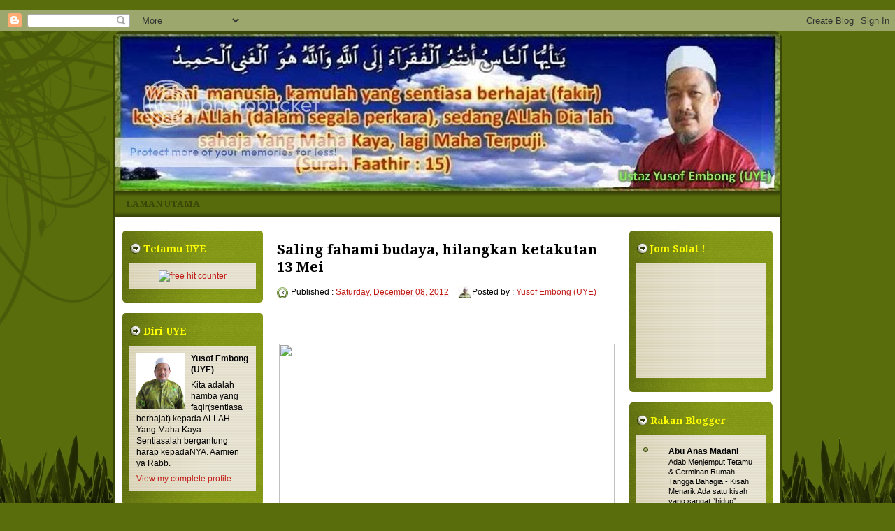

--- FILE ---
content_type: text/html; charset=UTF-8
request_url: https://yusofembong.blogspot.com/2012/12/saling-fahami-budaya-hilangkan.html
body_size: 27156
content:
<!DOCTYPE html>
<html class='v2' dir='ltr' xmlns='http://www.w3.org/1999/xhtml' xmlns:b='http://www.google.com/2005/gml/b' xmlns:data='http://www.google.com/2005/gml/data' xmlns:expr='http://www.google.com/2005/gml/expr'>
<head>
<link href='https://www.blogger.com/static/v1/widgets/335934321-css_bundle_v2.css' rel='stylesheet' type='text/css'/>
<meta content='width=1100' name='viewport'/>
<meta content='text/html; charset=UTF-8' http-equiv='Content-Type'/>
<meta content='blogger' name='generator'/>
<link href='https://yusofembong.blogspot.com/favicon.ico' rel='icon' type='image/x-icon'/>
<link href='http://yusofembong.blogspot.com/2012/12/saling-fahami-budaya-hilangkan.html' rel='canonical'/>
<link rel="alternate" type="application/atom+xml" title="Ustaz Yusof Embong (UYE) - Atom" href="https://yusofembong.blogspot.com/feeds/posts/default" />
<link rel="alternate" type="application/rss+xml" title="Ustaz Yusof Embong (UYE) - RSS" href="https://yusofembong.blogspot.com/feeds/posts/default?alt=rss" />
<link rel="service.post" type="application/atom+xml" title="Ustaz Yusof Embong (UYE) - Atom" href="https://www.blogger.com/feeds/8553536703036821438/posts/default" />

<link rel="alternate" type="application/atom+xml" title="Ustaz Yusof Embong (UYE) - Atom" href="https://yusofembong.blogspot.com/feeds/302607262773442047/comments/default" />
<!--Can't find substitution for tag [blog.ieCssRetrofitLinks]-->
<link href='http://bm.harakahdaily.net/images/stories/harakahdaily/daily_picture/2012-Dis/antara%20kaum1.jpg' rel='image_src'/>
<meta content='http://yusofembong.blogspot.com/2012/12/saling-fahami-budaya-hilangkan.html' property='og:url'/>
<meta content='Saling fahami budaya, hilangkan ketakutan 13 Mei' property='og:title'/>
<meta content='         KLANG:  PAS hari ini mengadakan Seminar Antara Budaya Masyarakat Malaysia yang berlangsung di Hotel Goldcourse di sini.  Ianya adal...' property='og:description'/>
<meta content='https://lh3.googleusercontent.com/blogger_img_proxy/AEn0k_uci24xI5kSxfSlHpvnj3qsQhbh2fIHYCyY22N7kMYOl4XeM6HUhzWFnNgavPE4inkDf-5yLvHwWRYeLtk9K4AIj4D0KlvURtou-qUbBjtrDR_VUjD0PW7CMvLcWVZHuTxz-Zs_UvxfYP5z14bJxQoDAEEiRwzYojPce4fXgJP9vDEJZw=w1200-h630-p-k-no-nu' property='og:image'/>
<title>Ustaz Yusof Embong (UYE): Saling fahami budaya, hilangkan ketakutan 13 Mei</title>
<meta content='' name='description'/>
<style type='text/css'>@font-face{font-family:'Droid Serif';font-style:normal;font-weight:700;font-display:swap;src:url(//fonts.gstatic.com/s/droidserif/v20/tDbV2oqRg1oM3QBjjcaDkOJGiRD7OwGtT0rU.woff2)format('woff2');unicode-range:U+0000-00FF,U+0131,U+0152-0153,U+02BB-02BC,U+02C6,U+02DA,U+02DC,U+0304,U+0308,U+0329,U+2000-206F,U+20AC,U+2122,U+2191,U+2193,U+2212,U+2215,U+FEFF,U+FFFD;}</style>
<style id='page-skin-1' type='text/css'><!--
/*
-----------------------------------------------
Blogger Template Style
Name: Golfer
URL : www.blogtemplate4u.com
----------------------------------------------- */
/*
<Group description="General Text" selector="body">
<Variable name="body.font" description="Font" type="font"
default="normal normal 12px Arial, Tahoma, Helvetica, FreeSans, sans-serif"/>
<Variable name="body.text.color" description="Text Color" type="color" default="#000000"/>
</Group>
<Group description="Links" selector="body">
<Variable name="link.color" description="Link Color" type="color" default="#C11B17"/>
<Variable name="link.hover.color" description="Hover Color" type="color" default="#C11B17"/>
</Group>
<Group description="Blog Title" selector="h1.title">
<Variable name="title.text" description="Title Font" type="font"
default="normal bold 24px Arial, Tahoma, Helvetica, FreeSans, sans-serif"/>
<Variable name="title.text.color" description="Title Text Color" type="color" default="#394508"/>
<Variable name="title.link.color" description="Title Link Color" type="color" default="#394508"/>
</Group>
<Group description="Blog Description" selector="#header-wrapper .description">
<Variable name="description.text" description="Description Font" type="font"
default="normal bold 36px Arial, Tahoma, Helvetica, FreeSans, sans-serif"/>
<Variable name="description.text.color" description="Description Text Color" type="color" default="#9EAF45"/>
</Group>
<Variable name="styling.font" description="Styling Font" type="font"
default="normal bold 13px Arial, Tahoma, Helvetica, FreeSans, sans-serif"/>
*/
/* CSS Reset
* By Eric Meyer */
html,body,div,span,applet,object,iframe,h1,h2,h3,h4,h5,h6,p,blockquote,pre,a,abbr,acronym,address,big,cite,code,del,dfn,em,font,img,ins,kbd,q,s,samp,small,strike,strong,sub,sup,tt,var,b,u,i,center,dl,dt,dd,ol,ul,li,fieldset,form,label,legend,table,caption,tbody,tfoot,thead,tr,th,td{border:0;outline:0;font-size:100%;vertical-align:baseline;background:transparent;margin:0;padding:0}
body{line-height:1}
ol,ul{list-style:none}
blockquote,q{quotes:none}
blockquote:before,blockquote:after,q:before,q:after{content:none}
:focus{outline:0}
ins{text-decoration:none}
del{text-decoration:line-through}
table{border-collapse:collapse;border-spacing:0}
/* Custom
* ------------------ */
body#layout{
max-width:100%;
}
body#layout #slider-wrapper{
display:none
}
body#layout #header-wrapper {
height:100px;
}
body#layout #logo {
left:0;
top:15px;
}
.widget {
margin:0;
padding:0
}
.clearfix:after{
clear:both;
content:" ";
display:block;
font-size:0;
height:0;
visibility:hidden
}
* html .clearfix,:first-child+html .clearfix{
zoom:1
}
.clear {
display:block;
clear:both;
float:none;
border:none;
font-size:0;
height:0;
overflow:hidden;
margin:0;
padding:0
}
/* TYPOGRAPHY
* ------------------ */
/* Link */
a {
color:#C11B17;
text-decoration:none
}
a:hover,
a:focus,
a:active {
color:#C11B17;
text-decoration: underline
}
/* Styling Font */
h1,h2,h3,h4,h5,.sf-menu a,#blog-pager,.feed-links,.jump-link a, #navlist a{
font:normal bold 13px Droid Serif;
}
/* Heading */
h1 {font-size:28px; line-height:45px; margin-bottom:24px;}
h2 {font-size:24px; line-height:35px; margin-bottom:20px;}
h3 {font-size:40px; line-height:25px; margin-bottom:18px;}
h4 {font-size:16px; line-height:15px; margin-bottom:16px;}
h5 {font-size:14px; line-height:15px; margin-bottom:14px;}
h6 {font-size:12px; line-height:15px; margin-bottom:10px;}
/* List */
ul{list-style:square;}
ol{list-style-type:decimal;padding-left:30px;}
ol ol{list-style:upper-alpha;}
ol ol ol{list-style:lower-roman;}
ol ol ol ol{list-style:lower-alpha;}
/* Pre/Code */
pre{
font:12px/18px Consolas, "Andale Mono", Courier, "Courier New", monospace;
white-space:pre;
overflow:auto;
clear:both;
line-height:19px;
background:#FFFFFF;
border:1px solid #FFFFFF;
padding:10px
}
code{
padding-left;
display:block;
padding:10px;
font:12px/18px Consolas, "Andale Mono", Courier, "Courier New", monospace;
background:#FFFFFF;
border:1px solid #FFFFFF;
}
/* Blockquote */
blockquote {
margin: 15px 10px 15px 10px;
font:italic normal 13px Georgia, Bitstream Charter, serif;
padding:10px 10px 10px 50px;
background:#FFFFFF url(https://blogger.googleusercontent.com/img/b/R29vZ2xl/AVvXsEg_ngZztPkV0k6qu7fEYKoA4-dSHlDqOsOJL8pEK9K9BZtyqw9rjjodnrSuoLJ3NgrL5HFMyhmXCKs05XLv96ldknnP8MCdxM8484YzIzaCGDPVLvURAi1GKIMeSwrGK7KOndphirWi595F/h1600/quote.png) no-repeat 0 0;
border:1px solid #C7C7C7;
color: #1A0604
}
blockquote cite{
font:12px "Helvetica Neue", Helvetica, Arial, sans-serif;
font-weight:300;
letter-spacing:1px;
text-transform:uppercase;
margin: 5px 0 0;
display: block;
}
/* MAIN LAYOUT
* ================== */
body {
font:normal normal 12px Arial, Tahoma, Helvetica, FreeSans, sans-serif;
color:#000000;
background:#596D0C url(https://blogger.googleusercontent.com/img/b/R29vZ2xl/AVvXsEijt1cXsbrQmcqk48XrVjrnj3b9HOp7E0F0zkEdP_SWSI8y6aBWHRkH_ofCRH6tuALIGu9RxUWxz2xnGxTFyg6cUhLc1x5erghNOjVe6sBKQLWwlyH4L-ehUE6Vf1FFzKiFAyDQ0Cx_H-c/h1600/body.jpg) repeat-x bottom left;
background-attachment: fixed;
padding:15px 0;
}
#page {
background: url(https://blogger.googleusercontent.com/img/b/R29vZ2xl/AVvXsEhTfiDsmqR9JDcnEhlOy_SwIrxcu4hLRuOJylOiWu0RDz7T86fiCKBOBcSFmRKDP_HDBxLk1rbnN_IZx_Ku6hUT8jk4PGs8KM3WXXtZLKWfDcdnao10apBFcZN6LFzvxGFzs_9EKfQTmZI/h1600/page.jpg) no-repeat 0 0;
}
#wrapper {
width:950px;
background:#FFFFFF url(https://lh3.googleusercontent.com/blogger_img_proxy/AEn0k_tVOb7aW1B6SaMtGn04DeYNRLDEPI3DyHdQEYSG83s3n_XYq2nDXofVWqfmuEfhyidUDjvoMcQFdJYXL75BcXsMGjiSm406swOdfDFp9jEnUSXzX3jsM5HgeKO8TmbxoG84FgSjOw=s0-d) no-repeat 0 0;
margin:0 auto;
padding:0;
text-align:left;
border:4px solid #3A4608;
border-radius:12px
}
/* HEADER AREA
* ================ */
#header-wrapper {
background:url(https://lh3.googleusercontent.com/blogger_img_proxy/AEn0k_tVOb7aW1B6SaMtGn04DeYNRLDEPI3DyHdQEYSG83s3n_XYq2nDXofVWqfmuEfhyidUDjvoMcQFdJYXL75BcXsMGjiSm406swOdfDFp9jEnUSXzX3jsM5HgeKO8TmbxoG84FgSjOw=s0-d) no-repeat 0 0;
height:205px;
padding:10px 0;
position:relative
}
/* Logo */
#logo {
float:left;
width:500px;
margin:10px 20px;
position:absolute;
right:60px;
top:80px;
text-align:center
}
#logo h1.title{
font-size:36px;
font:normal bold 24px Arial, Tahoma, Helvetica, FreeSans, sans-serif;
color:#394508;
font-weight:normal;
margin:0 0 5px 0;
padding:0;
line-height:100%;
display:none;
}
#logo h1.title a{
color:#394508;
}
/* Description */
#logo .description{
font:normal bold 14px Arial, Tahoma, Helvetica, FreeSans, sans-serif;
color:#9EAF45;
margin:0;
padding:0;
line-height:100%;
}
/* Top Menu */
#navlist {
background: url(https://blogger.googleusercontent.com/img/b/R29vZ2xl/AVvXsEgTrmSvLK1rVHpksqReJg6Ut2xtzcsXK1iAWjQ8bT6nP33Uu9JD_UEsH7WWcMS4x4BYSKssywneGf3rIXrzYrl2woXwioOEWSYGOo3cQD5DK45UQ4k1Ubl4C2B6A56579oGRC-tEOtirMA/h1600/navlist.png) no-repeat 0 0;
height: 36px;
margin:0;
padding:0;
}
#navlist h2{
}
#navlist ul{
font-size:20px;
font-weight:400;
text-transform:uppercase;
margin:0;
padding:0;
}
#navlist li {
float:left;
list-style:none;
margin:0;
padding:0
}
#navlist li a{
float:left;
background: url(https://blogger.googleusercontent.com/img/b/R29vZ2xl/AVvXsEjMo47I08u9gxD_2xj8NjtuAi7hbo39S_UBDpZXK4zmKQuWvMPjobzrJVBAO_7KiSZ2GbvWK69J4oJkvU5CWNHR8r3nWtrlzQRUqrkoI9YTApKdunwUgy7Wq6FfRT8oBYa3TQpNMsxpw88/h1600/nav-item.png) no-repeat 0 0;
color:#3A4608;
height:36px;
line-height:36px;
margin:0 5px 0 0;
padding:0 15px;
}
#navlist li a:hover {
background-position:0 -36px;
color:#ffffff
}
#navlist li.selected a{
background-position:0 -72px;
color:#eeeeee
}
/* CONTENT AREA
* ================ */
#content{
padding:20px 0;
}
#main-wrapper{
width:500px;
float:left;
margin:0;
padding:0;
overflow:hidden;
}
#sidebar-wrapper{
width:201px;
float:left;
margin:0;
padding:0 10px;
}
#sidebar-secondary{
width:205px;
float:right;
margin:0;
padding:0 10px;
}
#main, #sidebar-1, #sidebar-2{
margin:0;
padding:0;
}
/* Post */
.date-header{
display:none
}
.post, #comments{
margin:0 0 15px;
padding:10px;
}
.post-title {
font-size:20px;
margin:0 0 8px 0;
padding:5px 0;
}
.post-header{
font-size:12px;
line-height:20px;
}
.post-timestamp{
background:url(https://blogger.googleusercontent.com/img/b/R29vZ2xl/AVvXsEjqeEKEz7OTF5kBstCO0V9QBoyB12srzIwjP6zjJKcolxP-glWfkERPp6Mkq-ZVcPi7J0wGGWbLvfUnA1BIGS7X9uBNofQzcOE7Z9orRsycK45YD2A1iwZOGK7ZxL83qrhsuj9k37SGO9w/h80/clock.png) no-repeat 0 2px;
margin:0px !important;
padding:2px 0 2px 20px;
}
.post-author{
background:url(https://lh3.googleusercontent.com/blogger_img_proxy/AEn0k_sepizj-nsxPr9YwTs9t_R96L9UlFsFrrQY0sZmLHH6xfCfOa-7-4LnSitBSfUnbKRB5B6o694-x-TovzbH5XgF7tvEL9fgLwnKidIuIQof81iCylHBiZWe0KcJPCjRIi5P5JftinOZsQY=s0-d) no-repeat 0 0px;
margin:0 0 0 10px !important;
padding:2px 0 2px 20px;
}
.post-body{
margin:15px 0;
}
.post-body img{
background:#fff;
border:1px solid #ccc;
padding:3px;
max-width:472px;
}
.post-footer{
background:#CCFB5D;
font-size:11px;
padding:5px 10px;
position:relative;
}
.jump-link {
position:absolute;
right:10px;
top:20px;
}
.jump-link a{
background:url(https://blogger.googleusercontent.com/img/b/R29vZ2xl/AVvXsEhK3pK-KGNKyFVMu-w9wL4Yr7auqJ-QUfcFMzZUiAL4HX3TH5OF3RmXLfqYkVZZij36fncgz4WwZDCRvz5qGNl5WCI73yBXaCZ9rZGF_momy3wfHLvsd2tQATNlPU5_EJic7vzkmZVc29Y/h1600/widget.png) repeat left;
padding:8px 12px;
font-weight:bold;
font-size:12px;
border-radius:4px;
-o-border-radius:4px;
-webkit-border-radius:4px;
-moz-border-radius:4px 4px 4px 4px;
-khtml-border-radius:4px;
color:#fff
}
.feed-links {
heght:33px;
line-height:33px;
padding-left:33px;
background:url(https://blogger.googleusercontent.com/img/b/R29vZ2xl/AVvXsEj-4cRvd38dc4sghQAQHUBv6XmM_hjulvQgjtizrISzdICd9BXurhX1Ofjq7tuMzaZxH4jwfKX9EkynvUD--Ntjghc9MlzDrjXLFvArISkF0Oxk2DctSZSp6eYiMnt5zgin6_9orPJH_XI/h1600/feed_icon.png) no-repeat left center;
font-size:14px;
font-weight:bold
}
/* Comments */
#comments h4 {
font-size:16px;
margin-bottom:10px;
}
#comments-block {
margin:0;
position:relative;
}
.avatar-image-container {
float:left;
}
.avatar-image-container .photo,
.avatar-image-container img{
border:1px solid #none;
}
.comment-footer {
font-size:11px;
}
/* Blog Pager */
#blog-pager {
background:#F2F6F9;
padding:10px;
-webkit-border-radius: 5px;
-moz-border-radius: 5px;
border-radius: 5px;
}
#blog-pager a {
font-size:14px;
font-weight:bold;
display:inline-block;
}
/* Sidebar Widget */
.sidebar h2{
background:url(https://blogger.googleusercontent.com/img/b/R29vZ2xl/AVvXsEhx6rq5OMxDi6eLjaZnlHZYj3wS3wDhur4RlJYB0A5QY11NYwFlCssb6DbcvRLbwTUcsxswH2_CxTE7IyD8rU0LHa0OYZAORvkL6NLhInzdxRVxe21ieLVQZREWZr_-3aHc8qBCHQuhOJk/h1600/sidebar-heading.png) no-repeat 0 0;
font-size:14px;
margin:0;
padding:0 10px 0 20px;
color:#FFFF00;
-webkit-border-radius: 5px;
-moz-border-radius: 5px;
border-radius: 5px;
line-height: 32px
}
.sidebar .widget{
background:url(https://blogger.googleusercontent.com/img/b/R29vZ2xl/AVvXsEhK3pK-KGNKyFVMu-w9wL4Yr7auqJ-QUfcFMzZUiAL4HX3TH5OF3RmXLfqYkVZZij36fncgz4WwZDCRvz5qGNl5WCI73yBXaCZ9rZGF_momy3wfHLvsd2tQATNlPU5_EJic7vzkmZVc29Y/h1600/widget.png) repeat 0 0;
margin:0 0 15px 0;
padding:10px;
-webkit-border-radius: 5px;
-moz-border-radius: 5px;
border-radius: 5px;
}
.sidebar .widget-content{
background: url(https://blogger.googleusercontent.com/img/b/R29vZ2xl/AVvXsEgfrm4WWpfkSKe9LVGeoX3-yRdgZjOe3cKRJYxL5MvyIHOoREE95BOJKZwbR3CzV0AYimnFVPy2he04ygga59wzf4VjY9BaamOVgZNrKbu1Yd8gbyQBZ57Dkfs_1olG0Li_JAUA1fIPZls/h1600/widget-content.png) repeat-y 0 0;
margin:5px 0 10px 0;
padding:10px;
color:#000;
}
.sidebar ul{
margin:0;
padding:0;
list-style:none
}
.sidebar ul li{
background:url(https://blogger.googleusercontent.com/img/b/R29vZ2xl/AVvXsEg6IRRMhrPUFgQ6oXLzb021V_qzqwmf0cA_tn-bvQB0GfDPF4rld62vldhoU3WdjjgXExorRu4iB0SvP2Yug2khFlO5iWbpKMr4Cf7d7fMcj9l0Em6VDgELkOHInSFQm5F3_HEUX_o_TPk/h1600/bullet.png) no-repeat 0 3px;
padding:3px 0 3px 15px;
}
.sidebar ul li a{
color:#000;
}
.sidebar ul li a:hover{
color:#839716;
}
/* Credits */
#credit-footer {
background:url(https://blogger.googleusercontent.com/img/b/R29vZ2xl/AVvXsEhBjDQhWM1SHdUOxlQzC7fz8Y6qi9cqAQGmnJo-say5Fqhe2uv_uQKVm6xGtPyIoKyCU1CGFg9a-t62z0lkd6OI3mh4aOiipG_MwfcD37kJ0NCZKInWkDYGQA94oKdZ6wzfRRIru-Jd5t8/h1600/footer_bg.png) no-repeat bottom center;
padding:10px 0;
text-align:center;
font-size:11px;
overflow:hidden;
position:relative;
color:#000;
}
#credit-footer a{
text-decoration:underline;
color:#000
}
/* SLIDESHOW
* ---------- */
#slider-wrapper {
background:#F2F6F9;
margin:0 0 15px;
padding:10px
}
#slider {
position:relative;
width:480px;
height:250px;
overflow:hidden
}
/* The Nivo Slider styles */
.nivoSlider {
position:relative
}
.nivoSlider img {
position:absolute;
top:0;
left:0
}
/* If an image is wrapped in a link */
.nivoSlider a.nivo-imageLink {
position:absolute;
top:0;
left:0;
width:100%;
height:100%;
border:0;
z-index:6;
display:none;
margin:0;
padding:0
}
/* The slices and boxes in the Slider */
.nivo-slice {
display:block;
position:absolute;
z-index:5;
height:100%
}
.nivo-box {
display:block;
position:absolute;
z-index:5
}
/* Caption styles */
.nivo-caption {
position:absolute;
left:10px;
bottom:10px;
background:#000;
color:#fff;
z-index:8;
display:inline-block;
width:60%
}
.nivo-caption h1 {
margin-bottom:2px;
line-height:100%;
}
.nivo-caption h1 a {
font-size:18px;
}
.nivo-caption p {
margin:0;
padding:10px
}
.nivo-caption p p {
font-size:12px;
padding:0
}
.nivo-caption a,.nivo-caption a:hover {
color:#fff
}
.nivo-html-caption {
display:none
}
/* Control nav styles (e.g. 1,2,3...) */
.nivo-controlNav {
position:absolute;
right:15px;
bottom:15px;
font-size:12px
}
.nivo-controlNav a {
position:relative;
z-index:9;
cursor:pointer;
background-color:#000;
color:#fff;
opacity:0.67;
padding:4px 8px
}
.nivo-controlNav a.active {
background-color:#fff;
color:#000;
text-decoration:none
}

--></style>
<script src="//ajax.googleapis.com/ajax/libs/jquery/1.7.0/jquery.min.js" type="text/javascript"></script>
<script src="//static.bloggerninja.com/asset/js/jquery.nivo.slider.pack.js?ver=3.2.1" type="text/javascript"></script>
<script type='text/javascript'>
//<![CDATA[

    $(window).load(function() {
        $('#slider').nivoSlider({
            effect: 'fade',
            slices: 15,
            boxCols: 8,
            boxRows: 4,
            animSpeed: 500,
            pauseTime: 5000,
            pauseOnHover: 1,
            manualAdvance: 0,
            captionOpacity: 0.67,
            directionNav: false,
            controlNav: true
        });
    });
//]]>
</script>
<link href='https://www.blogger.com/dyn-css/authorization.css?targetBlogID=8553536703036821438&amp;zx=cf7bd815-e249-466b-bb32-5875fb3cb966' media='none' onload='if(media!=&#39;all&#39;)media=&#39;all&#39;' rel='stylesheet'/><noscript><link href='https://www.blogger.com/dyn-css/authorization.css?targetBlogID=8553536703036821438&amp;zx=cf7bd815-e249-466b-bb32-5875fb3cb966' rel='stylesheet'/></noscript>
<meta name='google-adsense-platform-account' content='ca-host-pub-1556223355139109'/>
<meta name='google-adsense-platform-domain' content='blogspot.com'/>

</head><script type='text/javascript'>var thumbnail_mode = "no-float" ;
summary_noimg = 650;
summary_img = 450;
img_thumb_height = 190;
img_thumb_width = 160;
</script>
<script type='text/javascript'>
//<![CDATA[
function removeHtmlTag(strx,chop){
if(strx.indexOf("<")!=-1)
{
var s = strx.split("<");
for(var i=0;i<s.length;i++){
if(s[i].indexOf(">")!=-1){
s[i] = s[i].substring(s[i].indexOf(">")+1,s[i].length);
}
}
strx = s.join("");
}
chop = (chop < strx.length-1) ? chop : strx.length-2;
while(strx.charAt(chop-1)!=' ' && strx.indexOf(' ',chop)!=-1) chop++;
strx = strx.substring(0,chop-1);
return strx+'...';
}

function createSummaryAndThumb(pID){
var div = document.getElementById(pID);
var imgtag = "";
var img = div.getElementsByTagName("img");
var summ = summary_noimg;
if(img.length>=1) {
imgtag = '<span style="float:left; padding:0px 10px 5px 0px;"><img src="'+img[0].src+'" width="'+img_thumb_width+'px" height="'+img_thumb_height+'px"/></span>';
summ = summary_img;
}

var summary = imgtag + '<div>' + removeHtmlTag(div.innerHTML,summ) + '</div>';
div.innerHTML = summary;
}


//]]>
</script>
<body>
<div class='navbar section' id='navbar'><div class='widget Navbar' data-version='1' id='Navbar1'><script type="text/javascript">
    function setAttributeOnload(object, attribute, val) {
      if(window.addEventListener) {
        window.addEventListener('load',
          function(){ object[attribute] = val; }, false);
      } else {
        window.attachEvent('onload', function(){ object[attribute] = val; });
      }
    }
  </script>
<div id="navbar-iframe-container"></div>
<script type="text/javascript" src="https://apis.google.com/js/platform.js"></script>
<script type="text/javascript">
      gapi.load("gapi.iframes:gapi.iframes.style.bubble", function() {
        if (gapi.iframes && gapi.iframes.getContext) {
          gapi.iframes.getContext().openChild({
              url: 'https://www.blogger.com/navbar/8553536703036821438?po\x3d302607262773442047\x26origin\x3dhttps://yusofembong.blogspot.com',
              where: document.getElementById("navbar-iframe-container"),
              id: "navbar-iframe"
          });
        }
      });
    </script><script type="text/javascript">
(function() {
var script = document.createElement('script');
script.type = 'text/javascript';
script.src = '//pagead2.googlesyndication.com/pagead/js/google_top_exp.js';
var head = document.getElementsByTagName('head')[0];
if (head) {
head.appendChild(script);
}})();
</script>
</div></div>
<div id='page'>
<div class='clearfix' id='wrapper'>
<div id='header-wrapper'>
<div class='logo section' id='logo'><div class='widget Header' data-version='1' id='Header1'>
<div id='header-inner'>
<div class='titlewrapper'>
<h1 class='title'>
<a href='https://yusofembong.blogspot.com/'>
Ustaz Yusof Embong (UYE)
</a>
</h1>
</div>
<div class='descriptionwrapper'>
<p class='description'><span>
</span></p>
</div>
</div>
</div></div>
</div>
<div class='navlist section' id='navlist'><div class='widget PageList' data-version='1' id='PageList1'>
<div class='widget-content'>
<ul>
<li>
<a href='https://yusofembong.blogspot.com/'>Laman Utama</a>
</li>
</ul>
<div class='clear'></div>
</div>
</div></div>
<div class='clearfix' id='content'>
<div id='sidebar-wrapper'>
<div class='sidebar section' id='sidebar-1'><div class='widget HTML' data-version='1' id='HTML1'>
<h2 class='title'>Tetamu UYE</h2>
<div class='widget-content'>
<center><a href="http://xyz.freeweblogger.com/stats/1/1217980914/" target="_top"><img border="0" vspace="2" hspace="4" alt="free hit counter" src="https://lh3.googleusercontent.com/blogger_img_proxy/AEn0k_sPXOW0sDywBCq5rg3hoJMRy9uL8SKLhaZl6dQRCftuBvFy-syTbUrti7T76XiOI5yBColN_8r07az9hjxKiHIHm7i7tbhkiU57PNJcQajVCB_11i6yPNXBOUpsj4za_a9WEnk1-A=s0-d" align="middle"></a><script src="//xyz.freeweblogger.com/counter/script.php?u=1217980914"></script>
<br /><a style="font-size:12" href="http://www.freeweblogger.com/" target="_top"></a><center></center></center>
</div>
<div class='clear'></div>
</div><div class='widget Profile' data-version='1' id='Profile1'>
<h2>Diri UYE</h2>
<div class='widget-content'>
<a href='https://www.blogger.com/profile/08923856683473708469'><img alt='My Photo' class='profile-img' height='80' src='//blogger.googleusercontent.com/img/b/R29vZ2xl/AVvXsEgHlPKFb-0hkXbjVPVLU5YJYGc_LcxaUQnPjFGW2B1AeZX2VxOUVvjEn1eRNeS_Y-6baxXklZtjs33qLDALRGr4Qdzycuy3qvAAC7MbhUnNCekU_BxkNCKB-mubth7j4g/s220/Untitled-14.jpg' width='69'/></a>
<dl class='profile-datablock'>
<dt class='profile-data'>Yusof Embong (UYE)</dt>
<dd class='profile-textblock'>Kita adalah hamba yang faqir(sentiasa berhajat) kepada ALLAH Yang Maha Kaya. Sentiasalah bergantung harap kepadaNYA. Aamien ya Rabb.</dd>
</dl>
<a class='profile-link' href='https://www.blogger.com/profile/08923856683473708469'>View my complete profile</a>
<div class='clear'></div>
</div>
</div><div class='widget BlogArchive' data-version='1' id='BlogArchive1'>
<h2>Arkib UYE</h2>
<div class='widget-content'>
<div class='widget-content' style='overflow:auto; height:530px'>
<div id='BlogArchive1_ArchiveList'>
<ul class='hierarchy'>
<li class='archivedate collapsed'>
<a class='toggle' href='javascript:void(0)'>
<span class='zippy'>

        &#9658;&#160;
      
</span>
</a>
<a class='post-count-link' href='https://yusofembong.blogspot.com/2013/'>
2013
</a>
<span class='post-count' dir='ltr'>(98)</span>
<ul class='hierarchy'>
<li class='archivedate collapsed'>
<a class='toggle' href='javascript:void(0)'>
<span class='zippy'>

        &#9658;&#160;
      
</span>
</a>
<a class='post-count-link' href='https://yusofembong.blogspot.com/2013/06/'>
June
</a>
<span class='post-count' dir='ltr'>(2)</span>
</li>
</ul>
<ul class='hierarchy'>
<li class='archivedate collapsed'>
<a class='toggle' href='javascript:void(0)'>
<span class='zippy'>

        &#9658;&#160;
      
</span>
</a>
<a class='post-count-link' href='https://yusofembong.blogspot.com/2013/04/'>
April
</a>
<span class='post-count' dir='ltr'>(8)</span>
</li>
</ul>
<ul class='hierarchy'>
<li class='archivedate collapsed'>
<a class='toggle' href='javascript:void(0)'>
<span class='zippy'>

        &#9658;&#160;
      
</span>
</a>
<a class='post-count-link' href='https://yusofembong.blogspot.com/2013/03/'>
March
</a>
<span class='post-count' dir='ltr'>(34)</span>
</li>
</ul>
<ul class='hierarchy'>
<li class='archivedate collapsed'>
<a class='toggle' href='javascript:void(0)'>
<span class='zippy'>

        &#9658;&#160;
      
</span>
</a>
<a class='post-count-link' href='https://yusofembong.blogspot.com/2013/02/'>
February
</a>
<span class='post-count' dir='ltr'>(33)</span>
</li>
</ul>
<ul class='hierarchy'>
<li class='archivedate collapsed'>
<a class='toggle' href='javascript:void(0)'>
<span class='zippy'>

        &#9658;&#160;
      
</span>
</a>
<a class='post-count-link' href='https://yusofembong.blogspot.com/2013/01/'>
January
</a>
<span class='post-count' dir='ltr'>(21)</span>
</li>
</ul>
</li>
</ul>
<ul class='hierarchy'>
<li class='archivedate expanded'>
<a class='toggle' href='javascript:void(0)'>
<span class='zippy toggle-open'>

        &#9660;&#160;
      
</span>
</a>
<a class='post-count-link' href='https://yusofembong.blogspot.com/2012/'>
2012
</a>
<span class='post-count' dir='ltr'>(551)</span>
<ul class='hierarchy'>
<li class='archivedate expanded'>
<a class='toggle' href='javascript:void(0)'>
<span class='zippy toggle-open'>

        &#9660;&#160;
      
</span>
</a>
<a class='post-count-link' href='https://yusofembong.blogspot.com/2012/12/'>
December
</a>
<span class='post-count' dir='ltr'>(26)</span>
<ul class='posts'>
<li><a href='https://yusofembong.blogspot.com/2012/12/amanat-haji-hadi-umno-menjolok-sarang.html'>AMANAT HAJI HADI _ umno menjolok SARANG TEBUAN</a></li>
<li><a href='https://yusofembong.blogspot.com/2012/12/pas-menyokong-penuh-hasrat-presiden.html'>PAS menyokong penuh hasrat Presiden untuk memberi ...</a></li>
<li><a href='https://yusofembong.blogspot.com/2012/12/rasuah-ketua-umno-pandan-dipenjara-8.html'>Rasuah: Ketua Umno Pandan dipenjara 8 tahun</a></li>
<li><a href='https://yusofembong.blogspot.com/2012/12/pas-berpendirian-bahawa-bible-bahasa.html'>PAS berpendirian bahawa Bible Bahasa Melayu harus ...</a></li>
<li><a href='https://yusofembong.blogspot.com/2012/12/tengku-mahkota-pahang-arahkan-sistem.html'>Tengku Mahkota Pahang Arahkan Sistem Perparitan Di...</a></li>
<li><a href='https://yusofembong.blogspot.com/2012/12/amanat-hadi-umno-kehabisan-isu-kata.html'>Amanat Hadi: Umno kehabisan isu, kata Anwar</a></li>
<li><a href='https://yusofembong.blogspot.com/2012/12/pas-hadi-diserang-kerana-dicadang-jadi.html'>Pas: Hadi diserang kerana dicadang jadi PM</a></li>
<li><a href='https://yusofembong.blogspot.com/2012/12/mahfuz-menggesa-jpj-pulangkan-bayaran.html'>Mahfuz menggesa JPJ pulangkan bayaran saman pesala...</a></li>
<li><a href='https://yusofembong.blogspot.com/2012/12/31-tahun-harussani-baca-kitab-bab-kafir.html'>31 Tahun Harussani Baca Kitab Bab Kafir Baru Seles...</a></li>
<li><a href='https://yusofembong.blogspot.com/2012/12/pas-pkr-dap-berbeza-dengan-umno-mca-mic.html'>PAS, PKR, DAP berbeza dengan Umno, MCA, MIC</a></li>
<li><a href='https://yusofembong.blogspot.com/2012/12/tawaran-63-rakyat-pahang-alu-alukan-lot.html'>Tawaran 6+3: Rakyat Pahang alu-alukan lot rumah</a></li>
<li><a href='https://yusofembong.blogspot.com/2012/12/berjuang-politik-demi-memartabatkan.html'>Berjuang Politik Demi Memartabatkan Islam</a></li>
<li><a href='https://yusofembong.blogspot.com/2012/12/islam-dan-melayu-gemilang-di-bawah.html'>Islam dan Melayu gemilang di bawah Pakatan</a></li>
<li><a href='https://yusofembong.blogspot.com/2012/12/hanya-menangis-di-pauperhimpunan-agung.html'>Hanya Menangis Di PAU(PERHIMPUNAN AGUNG UMNO) 2012...</a></li>
<li><a href='https://yusofembong.blogspot.com/2012/12/hkr-lakar-sejarah-baru-politik-pahang.html'>HKR lakar sejarah baru politik Pahang</a></li>
<li><a href='https://yusofembong.blogspot.com/2012/12/himpunan-kebangkitan-rakyat-pahang.html'>Himpunan Kebangkitan Rakyat Pahang bermula meriah</a></li>
<li><a href='https://yusofembong.blogspot.com/2012/12/saling-fahami-budaya-hilangkan.html'>Saling fahami budaya, hilangkan ketakutan 13 Mei</a></li>
<li><a href='https://yusofembong.blogspot.com/2012/12/mengenali-abdul-hadi-awang-presiden-pas.html'>Mengenali Abdul Hadi Awang - Presiden PAS</a></li>
<li><a href='https://yusofembong.blogspot.com/2012/12/nik-aziz-apa-untung-serang-ceramah.html'>Nik Aziz: &#39;Apa untung serang ceramah Pakatan&#39;</a></li>
<li><a href='https://yusofembong.blogspot.com/2012/12/ramli-yusuff-musa-juga-pernah-salah.html'>Ramli Yusuff: Musa juga pernah salah guna kuasa se...</a></li>
<li><a href='https://yusofembong.blogspot.com/2012/12/fuziah-mahu-terus-juang-isu-lynas.html'>Fuziah mahu terus juang isu Lynas</a></li>
<li><a href='https://yusofembong.blogspot.com/2012/12/hadi-agm-bukti-umno-kehabisan-modal.html'>Hadi: AGM bukti Umno kehabisan modal</a></li>
<li><a href='https://yusofembong.blogspot.com/2012/12/datuk-rahman-maidin-umum-sertai-pas.html'>Datuk Rahman Maidin umum sertai PAS</a></li>
<li><a href='https://yusofembong.blogspot.com/2012/12/apakah-parti-pilihan-anda.html'>APAKAH PARTI PILIHAN ANDA</a></li>
<li><a href='https://yusofembong.blogspot.com/2012/12/baca-dan-renungkanlah-bingkisan.html'>BACA DAN RENUNGKANLAH - Bingkisan perjalanan buat ...</a></li>
<li><a href='https://yusofembong.blogspot.com/2012/12/abim-bantah-konsert-elton-john.html'>Abim bantah konsert Elton John</a></li>
</ul>
</li>
</ul>
<ul class='hierarchy'>
<li class='archivedate collapsed'>
<a class='toggle' href='javascript:void(0)'>
<span class='zippy'>

        &#9658;&#160;
      
</span>
</a>
<a class='post-count-link' href='https://yusofembong.blogspot.com/2012/11/'>
November
</a>
<span class='post-count' dir='ltr'>(31)</span>
</li>
</ul>
<ul class='hierarchy'>
<li class='archivedate collapsed'>
<a class='toggle' href='javascript:void(0)'>
<span class='zippy'>

        &#9658;&#160;
      
</span>
</a>
<a class='post-count-link' href='https://yusofembong.blogspot.com/2012/10/'>
October
</a>
<span class='post-count' dir='ltr'>(40)</span>
</li>
</ul>
<ul class='hierarchy'>
<li class='archivedate collapsed'>
<a class='toggle' href='javascript:void(0)'>
<span class='zippy'>

        &#9658;&#160;
      
</span>
</a>
<a class='post-count-link' href='https://yusofembong.blogspot.com/2012/09/'>
September
</a>
<span class='post-count' dir='ltr'>(42)</span>
</li>
</ul>
<ul class='hierarchy'>
<li class='archivedate collapsed'>
<a class='toggle' href='javascript:void(0)'>
<span class='zippy'>

        &#9658;&#160;
      
</span>
</a>
<a class='post-count-link' href='https://yusofembong.blogspot.com/2012/08/'>
August
</a>
<span class='post-count' dir='ltr'>(38)</span>
</li>
</ul>
<ul class='hierarchy'>
<li class='archivedate collapsed'>
<a class='toggle' href='javascript:void(0)'>
<span class='zippy'>

        &#9658;&#160;
      
</span>
</a>
<a class='post-count-link' href='https://yusofembong.blogspot.com/2012/07/'>
July
</a>
<span class='post-count' dir='ltr'>(48)</span>
</li>
</ul>
<ul class='hierarchy'>
<li class='archivedate collapsed'>
<a class='toggle' href='javascript:void(0)'>
<span class='zippy'>

        &#9658;&#160;
      
</span>
</a>
<a class='post-count-link' href='https://yusofembong.blogspot.com/2012/06/'>
June
</a>
<span class='post-count' dir='ltr'>(63)</span>
</li>
</ul>
<ul class='hierarchy'>
<li class='archivedate collapsed'>
<a class='toggle' href='javascript:void(0)'>
<span class='zippy'>

        &#9658;&#160;
      
</span>
</a>
<a class='post-count-link' href='https://yusofembong.blogspot.com/2012/05/'>
May
</a>
<span class='post-count' dir='ltr'>(76)</span>
</li>
</ul>
<ul class='hierarchy'>
<li class='archivedate collapsed'>
<a class='toggle' href='javascript:void(0)'>
<span class='zippy'>

        &#9658;&#160;
      
</span>
</a>
<a class='post-count-link' href='https://yusofembong.blogspot.com/2012/04/'>
April
</a>
<span class='post-count' dir='ltr'>(53)</span>
</li>
</ul>
<ul class='hierarchy'>
<li class='archivedate collapsed'>
<a class='toggle' href='javascript:void(0)'>
<span class='zippy'>

        &#9658;&#160;
      
</span>
</a>
<a class='post-count-link' href='https://yusofembong.blogspot.com/2012/03/'>
March
</a>
<span class='post-count' dir='ltr'>(48)</span>
</li>
</ul>
<ul class='hierarchy'>
<li class='archivedate collapsed'>
<a class='toggle' href='javascript:void(0)'>
<span class='zippy'>

        &#9658;&#160;
      
</span>
</a>
<a class='post-count-link' href='https://yusofembong.blogspot.com/2012/02/'>
February
</a>
<span class='post-count' dir='ltr'>(46)</span>
</li>
</ul>
<ul class='hierarchy'>
<li class='archivedate collapsed'>
<a class='toggle' href='javascript:void(0)'>
<span class='zippy'>

        &#9658;&#160;
      
</span>
</a>
<a class='post-count-link' href='https://yusofembong.blogspot.com/2012/01/'>
January
</a>
<span class='post-count' dir='ltr'>(40)</span>
</li>
</ul>
</li>
</ul>
<ul class='hierarchy'>
<li class='archivedate collapsed'>
<a class='toggle' href='javascript:void(0)'>
<span class='zippy'>

        &#9658;&#160;
      
</span>
</a>
<a class='post-count-link' href='https://yusofembong.blogspot.com/2011/'>
2011
</a>
<span class='post-count' dir='ltr'>(298)</span>
<ul class='hierarchy'>
<li class='archivedate collapsed'>
<a class='toggle' href='javascript:void(0)'>
<span class='zippy'>

        &#9658;&#160;
      
</span>
</a>
<a class='post-count-link' href='https://yusofembong.blogspot.com/2011/12/'>
December
</a>
<span class='post-count' dir='ltr'>(47)</span>
</li>
</ul>
<ul class='hierarchy'>
<li class='archivedate collapsed'>
<a class='toggle' href='javascript:void(0)'>
<span class='zippy'>

        &#9658;&#160;
      
</span>
</a>
<a class='post-count-link' href='https://yusofembong.blogspot.com/2011/11/'>
November
</a>
<span class='post-count' dir='ltr'>(26)</span>
</li>
</ul>
<ul class='hierarchy'>
<li class='archivedate collapsed'>
<a class='toggle' href='javascript:void(0)'>
<span class='zippy'>

        &#9658;&#160;
      
</span>
</a>
<a class='post-count-link' href='https://yusofembong.blogspot.com/2011/10/'>
October
</a>
<span class='post-count' dir='ltr'>(23)</span>
</li>
</ul>
<ul class='hierarchy'>
<li class='archivedate collapsed'>
<a class='toggle' href='javascript:void(0)'>
<span class='zippy'>

        &#9658;&#160;
      
</span>
</a>
<a class='post-count-link' href='https://yusofembong.blogspot.com/2011/09/'>
September
</a>
<span class='post-count' dir='ltr'>(26)</span>
</li>
</ul>
<ul class='hierarchy'>
<li class='archivedate collapsed'>
<a class='toggle' href='javascript:void(0)'>
<span class='zippy'>

        &#9658;&#160;
      
</span>
</a>
<a class='post-count-link' href='https://yusofembong.blogspot.com/2011/08/'>
August
</a>
<span class='post-count' dir='ltr'>(19)</span>
</li>
</ul>
<ul class='hierarchy'>
<li class='archivedate collapsed'>
<a class='toggle' href='javascript:void(0)'>
<span class='zippy'>

        &#9658;&#160;
      
</span>
</a>
<a class='post-count-link' href='https://yusofembong.blogspot.com/2011/07/'>
July
</a>
<span class='post-count' dir='ltr'>(24)</span>
</li>
</ul>
<ul class='hierarchy'>
<li class='archivedate collapsed'>
<a class='toggle' href='javascript:void(0)'>
<span class='zippy'>

        &#9658;&#160;
      
</span>
</a>
<a class='post-count-link' href='https://yusofembong.blogspot.com/2011/06/'>
June
</a>
<span class='post-count' dir='ltr'>(22)</span>
</li>
</ul>
<ul class='hierarchy'>
<li class='archivedate collapsed'>
<a class='toggle' href='javascript:void(0)'>
<span class='zippy'>

        &#9658;&#160;
      
</span>
</a>
<a class='post-count-link' href='https://yusofembong.blogspot.com/2011/05/'>
May
</a>
<span class='post-count' dir='ltr'>(25)</span>
</li>
</ul>
<ul class='hierarchy'>
<li class='archivedate collapsed'>
<a class='toggle' href='javascript:void(0)'>
<span class='zippy'>

        &#9658;&#160;
      
</span>
</a>
<a class='post-count-link' href='https://yusofembong.blogspot.com/2011/04/'>
April
</a>
<span class='post-count' dir='ltr'>(21)</span>
</li>
</ul>
<ul class='hierarchy'>
<li class='archivedate collapsed'>
<a class='toggle' href='javascript:void(0)'>
<span class='zippy'>

        &#9658;&#160;
      
</span>
</a>
<a class='post-count-link' href='https://yusofembong.blogspot.com/2011/03/'>
March
</a>
<span class='post-count' dir='ltr'>(21)</span>
</li>
</ul>
<ul class='hierarchy'>
<li class='archivedate collapsed'>
<a class='toggle' href='javascript:void(0)'>
<span class='zippy'>

        &#9658;&#160;
      
</span>
</a>
<a class='post-count-link' href='https://yusofembong.blogspot.com/2011/02/'>
February
</a>
<span class='post-count' dir='ltr'>(19)</span>
</li>
</ul>
<ul class='hierarchy'>
<li class='archivedate collapsed'>
<a class='toggle' href='javascript:void(0)'>
<span class='zippy'>

        &#9658;&#160;
      
</span>
</a>
<a class='post-count-link' href='https://yusofembong.blogspot.com/2011/01/'>
January
</a>
<span class='post-count' dir='ltr'>(25)</span>
</li>
</ul>
</li>
</ul>
<ul class='hierarchy'>
<li class='archivedate collapsed'>
<a class='toggle' href='javascript:void(0)'>
<span class='zippy'>

        &#9658;&#160;
      
</span>
</a>
<a class='post-count-link' href='https://yusofembong.blogspot.com/2010/'>
2010
</a>
<span class='post-count' dir='ltr'>(287)</span>
<ul class='hierarchy'>
<li class='archivedate collapsed'>
<a class='toggle' href='javascript:void(0)'>
<span class='zippy'>

        &#9658;&#160;
      
</span>
</a>
<a class='post-count-link' href='https://yusofembong.blogspot.com/2010/12/'>
December
</a>
<span class='post-count' dir='ltr'>(21)</span>
</li>
</ul>
<ul class='hierarchy'>
<li class='archivedate collapsed'>
<a class='toggle' href='javascript:void(0)'>
<span class='zippy'>

        &#9658;&#160;
      
</span>
</a>
<a class='post-count-link' href='https://yusofembong.blogspot.com/2010/11/'>
November
</a>
<span class='post-count' dir='ltr'>(20)</span>
</li>
</ul>
<ul class='hierarchy'>
<li class='archivedate collapsed'>
<a class='toggle' href='javascript:void(0)'>
<span class='zippy'>

        &#9658;&#160;
      
</span>
</a>
<a class='post-count-link' href='https://yusofembong.blogspot.com/2010/10/'>
October
</a>
<span class='post-count' dir='ltr'>(26)</span>
</li>
</ul>
<ul class='hierarchy'>
<li class='archivedate collapsed'>
<a class='toggle' href='javascript:void(0)'>
<span class='zippy'>

        &#9658;&#160;
      
</span>
</a>
<a class='post-count-link' href='https://yusofembong.blogspot.com/2010/09/'>
September
</a>
<span class='post-count' dir='ltr'>(25)</span>
</li>
</ul>
<ul class='hierarchy'>
<li class='archivedate collapsed'>
<a class='toggle' href='javascript:void(0)'>
<span class='zippy'>

        &#9658;&#160;
      
</span>
</a>
<a class='post-count-link' href='https://yusofembong.blogspot.com/2010/08/'>
August
</a>
<span class='post-count' dir='ltr'>(15)</span>
</li>
</ul>
<ul class='hierarchy'>
<li class='archivedate collapsed'>
<a class='toggle' href='javascript:void(0)'>
<span class='zippy'>

        &#9658;&#160;
      
</span>
</a>
<a class='post-count-link' href='https://yusofembong.blogspot.com/2010/07/'>
July
</a>
<span class='post-count' dir='ltr'>(22)</span>
</li>
</ul>
<ul class='hierarchy'>
<li class='archivedate collapsed'>
<a class='toggle' href='javascript:void(0)'>
<span class='zippy'>

        &#9658;&#160;
      
</span>
</a>
<a class='post-count-link' href='https://yusofembong.blogspot.com/2010/06/'>
June
</a>
<span class='post-count' dir='ltr'>(32)</span>
</li>
</ul>
<ul class='hierarchy'>
<li class='archivedate collapsed'>
<a class='toggle' href='javascript:void(0)'>
<span class='zippy'>

        &#9658;&#160;
      
</span>
</a>
<a class='post-count-link' href='https://yusofembong.blogspot.com/2010/05/'>
May
</a>
<span class='post-count' dir='ltr'>(17)</span>
</li>
</ul>
<ul class='hierarchy'>
<li class='archivedate collapsed'>
<a class='toggle' href='javascript:void(0)'>
<span class='zippy'>

        &#9658;&#160;
      
</span>
</a>
<a class='post-count-link' href='https://yusofembong.blogspot.com/2010/04/'>
April
</a>
<span class='post-count' dir='ltr'>(29)</span>
</li>
</ul>
<ul class='hierarchy'>
<li class='archivedate collapsed'>
<a class='toggle' href='javascript:void(0)'>
<span class='zippy'>

        &#9658;&#160;
      
</span>
</a>
<a class='post-count-link' href='https://yusofembong.blogspot.com/2010/03/'>
March
</a>
<span class='post-count' dir='ltr'>(29)</span>
</li>
</ul>
<ul class='hierarchy'>
<li class='archivedate collapsed'>
<a class='toggle' href='javascript:void(0)'>
<span class='zippy'>

        &#9658;&#160;
      
</span>
</a>
<a class='post-count-link' href='https://yusofembong.blogspot.com/2010/02/'>
February
</a>
<span class='post-count' dir='ltr'>(21)</span>
</li>
</ul>
<ul class='hierarchy'>
<li class='archivedate collapsed'>
<a class='toggle' href='javascript:void(0)'>
<span class='zippy'>

        &#9658;&#160;
      
</span>
</a>
<a class='post-count-link' href='https://yusofembong.blogspot.com/2010/01/'>
January
</a>
<span class='post-count' dir='ltr'>(30)</span>
</li>
</ul>
</li>
</ul>
<ul class='hierarchy'>
<li class='archivedate collapsed'>
<a class='toggle' href='javascript:void(0)'>
<span class='zippy'>

        &#9658;&#160;
      
</span>
</a>
<a class='post-count-link' href='https://yusofembong.blogspot.com/2009/'>
2009
</a>
<span class='post-count' dir='ltr'>(326)</span>
<ul class='hierarchy'>
<li class='archivedate collapsed'>
<a class='toggle' href='javascript:void(0)'>
<span class='zippy'>

        &#9658;&#160;
      
</span>
</a>
<a class='post-count-link' href='https://yusofembong.blogspot.com/2009/12/'>
December
</a>
<span class='post-count' dir='ltr'>(26)</span>
</li>
</ul>
<ul class='hierarchy'>
<li class='archivedate collapsed'>
<a class='toggle' href='javascript:void(0)'>
<span class='zippy'>

        &#9658;&#160;
      
</span>
</a>
<a class='post-count-link' href='https://yusofembong.blogspot.com/2009/11/'>
November
</a>
<span class='post-count' dir='ltr'>(33)</span>
</li>
</ul>
<ul class='hierarchy'>
<li class='archivedate collapsed'>
<a class='toggle' href='javascript:void(0)'>
<span class='zippy'>

        &#9658;&#160;
      
</span>
</a>
<a class='post-count-link' href='https://yusofembong.blogspot.com/2009/10/'>
October
</a>
<span class='post-count' dir='ltr'>(32)</span>
</li>
</ul>
<ul class='hierarchy'>
<li class='archivedate collapsed'>
<a class='toggle' href='javascript:void(0)'>
<span class='zippy'>

        &#9658;&#160;
      
</span>
</a>
<a class='post-count-link' href='https://yusofembong.blogspot.com/2009/09/'>
September
</a>
<span class='post-count' dir='ltr'>(30)</span>
</li>
</ul>
<ul class='hierarchy'>
<li class='archivedate collapsed'>
<a class='toggle' href='javascript:void(0)'>
<span class='zippy'>

        &#9658;&#160;
      
</span>
</a>
<a class='post-count-link' href='https://yusofembong.blogspot.com/2009/08/'>
August
</a>
<span class='post-count' dir='ltr'>(24)</span>
</li>
</ul>
<ul class='hierarchy'>
<li class='archivedate collapsed'>
<a class='toggle' href='javascript:void(0)'>
<span class='zippy'>

        &#9658;&#160;
      
</span>
</a>
<a class='post-count-link' href='https://yusofembong.blogspot.com/2009/07/'>
July
</a>
<span class='post-count' dir='ltr'>(27)</span>
</li>
</ul>
<ul class='hierarchy'>
<li class='archivedate collapsed'>
<a class='toggle' href='javascript:void(0)'>
<span class='zippy'>

        &#9658;&#160;
      
</span>
</a>
<a class='post-count-link' href='https://yusofembong.blogspot.com/2009/06/'>
June
</a>
<span class='post-count' dir='ltr'>(31)</span>
</li>
</ul>
<ul class='hierarchy'>
<li class='archivedate collapsed'>
<a class='toggle' href='javascript:void(0)'>
<span class='zippy'>

        &#9658;&#160;
      
</span>
</a>
<a class='post-count-link' href='https://yusofembong.blogspot.com/2009/05/'>
May
</a>
<span class='post-count' dir='ltr'>(28)</span>
</li>
</ul>
<ul class='hierarchy'>
<li class='archivedate collapsed'>
<a class='toggle' href='javascript:void(0)'>
<span class='zippy'>

        &#9658;&#160;
      
</span>
</a>
<a class='post-count-link' href='https://yusofembong.blogspot.com/2009/04/'>
April
</a>
<span class='post-count' dir='ltr'>(29)</span>
</li>
</ul>
<ul class='hierarchy'>
<li class='archivedate collapsed'>
<a class='toggle' href='javascript:void(0)'>
<span class='zippy'>

        &#9658;&#160;
      
</span>
</a>
<a class='post-count-link' href='https://yusofembong.blogspot.com/2009/03/'>
March
</a>
<span class='post-count' dir='ltr'>(23)</span>
</li>
</ul>
<ul class='hierarchy'>
<li class='archivedate collapsed'>
<a class='toggle' href='javascript:void(0)'>
<span class='zippy'>

        &#9658;&#160;
      
</span>
</a>
<a class='post-count-link' href='https://yusofembong.blogspot.com/2009/02/'>
February
</a>
<span class='post-count' dir='ltr'>(23)</span>
</li>
</ul>
<ul class='hierarchy'>
<li class='archivedate collapsed'>
<a class='toggle' href='javascript:void(0)'>
<span class='zippy'>

        &#9658;&#160;
      
</span>
</a>
<a class='post-count-link' href='https://yusofembong.blogspot.com/2009/01/'>
January
</a>
<span class='post-count' dir='ltr'>(20)</span>
</li>
</ul>
</li>
</ul>
<ul class='hierarchy'>
<li class='archivedate collapsed'>
<a class='toggle' href='javascript:void(0)'>
<span class='zippy'>

        &#9658;&#160;
      
</span>
</a>
<a class='post-count-link' href='https://yusofembong.blogspot.com/2008/'>
2008
</a>
<span class='post-count' dir='ltr'>(80)</span>
<ul class='hierarchy'>
<li class='archivedate collapsed'>
<a class='toggle' href='javascript:void(0)'>
<span class='zippy'>

        &#9658;&#160;
      
</span>
</a>
<a class='post-count-link' href='https://yusofembong.blogspot.com/2008/12/'>
December
</a>
<span class='post-count' dir='ltr'>(4)</span>
</li>
</ul>
<ul class='hierarchy'>
<li class='archivedate collapsed'>
<a class='toggle' href='javascript:void(0)'>
<span class='zippy'>

        &#9658;&#160;
      
</span>
</a>
<a class='post-count-link' href='https://yusofembong.blogspot.com/2008/11/'>
November
</a>
<span class='post-count' dir='ltr'>(2)</span>
</li>
</ul>
<ul class='hierarchy'>
<li class='archivedate collapsed'>
<a class='toggle' href='javascript:void(0)'>
<span class='zippy'>

        &#9658;&#160;
      
</span>
</a>
<a class='post-count-link' href='https://yusofembong.blogspot.com/2008/10/'>
October
</a>
<span class='post-count' dir='ltr'>(29)</span>
</li>
</ul>
<ul class='hierarchy'>
<li class='archivedate collapsed'>
<a class='toggle' href='javascript:void(0)'>
<span class='zippy'>

        &#9658;&#160;
      
</span>
</a>
<a class='post-count-link' href='https://yusofembong.blogspot.com/2008/09/'>
September
</a>
<span class='post-count' dir='ltr'>(26)</span>
</li>
</ul>
<ul class='hierarchy'>
<li class='archivedate collapsed'>
<a class='toggle' href='javascript:void(0)'>
<span class='zippy'>

        &#9658;&#160;
      
</span>
</a>
<a class='post-count-link' href='https://yusofembong.blogspot.com/2008/08/'>
August
</a>
<span class='post-count' dir='ltr'>(19)</span>
</li>
</ul>
</li>
</ul>
</div>
</div>
<div class='clear'></div>
</div>
</div><div class='widget HTML' data-version='1' id='HTML5'>
<h2 class='title'>Tazkirah</h2>
<div class='widget-content'>
<img style="visibility:hidden;width:0px;height:0px;" border="0" width="0" height="0" src="https://lh3.googleusercontent.com/blogger_img_proxy/[base64]s0-d"><div style="margin:0px auto;text-align:center;width:165px;height:198px;"><embed src="//www.widgipedia.com/widgets/alhabib/Islamic-Quote-of-the-Day-4696-8192_134217728.widget?__install_id=1327934395639&amp;__view=expanded" width="165" height="198" flashvars="col1=339900&amp;col2=003300&amp;lang=id&amp;gig_lt=1327935250281&amp;gig_pt=1327935260546&amp;gig_g=1" swliveconnect="true" quality="autohigh" loop="false" menu="false" wmode="transparent" allowscriptaccess="sameDomain" type="application/x-shockwave-flash" pluginspage="http://www.adobe.com/go/getflashplayer"></embed></div>
</div>
<div class='clear'></div>
</div><div class='widget Followers' data-version='1' id='Followers1'>
<h2 class='title'>Followers</h2>
<div class='widget-content'>
<div id='Followers1-wrapper'>
<div style='margin-right:2px;'>
<div><script type="text/javascript" src="https://apis.google.com/js/platform.js"></script>
<div id="followers-iframe-container"></div>
<script type="text/javascript">
    window.followersIframe = null;
    function followersIframeOpen(url) {
      gapi.load("gapi.iframes", function() {
        if (gapi.iframes && gapi.iframes.getContext) {
          window.followersIframe = gapi.iframes.getContext().openChild({
            url: url,
            where: document.getElementById("followers-iframe-container"),
            messageHandlersFilter: gapi.iframes.CROSS_ORIGIN_IFRAMES_FILTER,
            messageHandlers: {
              '_ready': function(obj) {
                window.followersIframe.getIframeEl().height = obj.height;
              },
              'reset': function() {
                window.followersIframe.close();
                followersIframeOpen("https://www.blogger.com/followers/frame/8553536703036821438?colors\x3dCgt0cmFuc3BhcmVudBILdHJhbnNwYXJlbnQaByMwMDAwMDAiByNDMTFCMTcqByNGRkZGRkYyByMwMDAwMDA6ByMwMDAwMDBCByNDMTFCMTdKByMwMDAwMDBSByNDMTFCMTdaC3RyYW5zcGFyZW50\x26pageSize\x3d21\x26hl\x3den\x26origin\x3dhttps://yusofembong.blogspot.com");
              },
              'open': function(url) {
                window.followersIframe.close();
                followersIframeOpen(url);
              }
            }
          });
        }
      });
    }
    followersIframeOpen("https://www.blogger.com/followers/frame/8553536703036821438?colors\x3dCgt0cmFuc3BhcmVudBILdHJhbnNwYXJlbnQaByMwMDAwMDAiByNDMTFCMTcqByNGRkZGRkYyByMwMDAwMDA6ByMwMDAwMDBCByNDMTFCMTdKByMwMDAwMDBSByNDMTFCMTdaC3RyYW5zcGFyZW50\x26pageSize\x3d21\x26hl\x3den\x26origin\x3dhttps://yusofembong.blogspot.com");
  </script></div>
</div>
</div>
<div class='clear'></div>
</div>
</div><div class='widget LinkList' data-version='1' id='LinkList1'>
<h2>Halaman Ilmu</h2>
<div class='widget-content'>
<ul>
<li><a href='http://www.alsofwah.or.id/'>Al-Sofwah</a></li>
<li><a href='http://www.darulnuman.com/index.shtml'>Darul Nu'man</a></li>
<li><a href='http://fiqh-am.blogspot.com/'>Laman Fiqh Ust Adnan</a></li>
<li><a href='http://www.ilmudanulamak.blogspot.com/'>Soal Jawab Agama</a></li>
</ul>
<div class='clear'></div>
</div>
</div>
</div>
</div>
<div id='main-wrapper'>
<div class='main section' id='main'><div class='widget Blog' data-version='1' id='Blog1'>
<div class='blog-posts hfeed'>

          <div class="date-outer">
        
<h2 class='date-header'><span>Saturday, December 8, 2012</span></h2>

          <div class="date-posts">
        
<div class='post-outer'>
<div class='post hentry'>
<a name='302607262773442047'></a>
<h3 class='post-title entry-title'>
Saling fahami budaya, hilangkan ketakutan 13 Mei
</h3>
<div class='post-header'>
<div class='post-header-line-1'><span class='post-timestamp'>
<span>Published : </span>
<a class='timestamp-link' href='https://yusofembong.blogspot.com/2012/12/saling-fahami-budaya-hilangkan.html' rel='bookmark' title='permanent link'><abbr class='published' title='2012-12-08T15:21:00+08:00'>Saturday, December 08, 2012</abbr></a>
</span>
<span class='post-author vcard'>
<span>Posted by : </span>
<span class='fn'>
<a href='https://www.blogger.com/profile/08923856683473708469' rel='author' title='author profile'>
Yusof Embong (UYE)
</a>
</span>
</span>
</div>
</div>
<div class='post-body entry-content' id='post-body-302607262773442047'>
<div>
<br /></div>
<div id="yui_3_7_2_1_1354951072319_97">
<table style="background-color: white; border-collapse: collapse; border-spacing: 0px; color: black; font-family: Arial, Verdana, Helvetica; font-size: 12px; line-height: 15.600000381469727px; text-align: left;"><tbody>
<tr><td style="color: #999999; font-size: 10px; margin: 0px; padding: 0px;"><br /></td><td style="margin: 0px; padding: 0px 0px 0px 10px;"><span class="yiv1979167460createdate" style="color: #999999; display: block; font-size: 10px;"></span><br /></td>
</tr>
</tbody></table>
<div class="yiv1979167460text-article" id="yui_3_7_2_1_1354951072319_96" style="background-color: white; font-family: Arial, Verdana, Helvetica; font-size: 12px; line-height: 15.600000381469727px; margin: 10px 0px 0px; padding: 0px;">
<div id="yui_3_7_2_1_1354951072319_95" style="margin: 0px; padding: 0px;">
<strong><img border="0" height="314" src="https://lh3.googleusercontent.com/blogger_img_proxy/AEn0k_uci24xI5kSxfSlHpvnj3qsQhbh2fIHYCyY22N7kMYOl4XeM6HUhzWFnNgavPE4inkDf-5yLvHwWRYeLtk9K4AIj4D0KlvURtou-qUbBjtrDR_VUjD0PW7CMvLcWVZHuTxz-Zs_UvxfYP5z14bJxQoDAEEiRwzYojPce4fXgJP9vDEJZw=s0-d" style="border: 0px; margin-bottom: 5px; margin-top: 5px;" width="480">KLANG:</strong>&nbsp;PAS hari ini mengadakan Seminar Antara Budaya Masyarakat Malaysia yang berlangsung di Hotel Goldcourse di sini.<br />
<br />Ianya adalah satu inisiatif Lajnah Penerangan PAS Pusat untuk 
memberi kefahaman mengenai kepelbagaian budaya masyarakat di negara ini 
agar saling memahami antara satu sama lain.<br /><br />Ketua Penerangan PAS 
Pusat Datuk Tuan Ibrahim Tuan Man berkata seminar ini juga penting bagi 
menangkis tomahan dan taktik pihak tidak bertanggungjawab yang suka 
melaga-lagakan antara kaum untuk kepentingan politik.<br />
<br /><img border="0" height="263" src="https://lh3.googleusercontent.com/blogger_img_proxy/AEn0k_sm0fuVGqe-HT6XbEPvpRlF5eD1ihD9dZzSjLlgdWRE_sXtECtJulziN63tmhjnH9ZSZ6XDI359Hc2VcP2Q0-NYxYgUybRRn72BLz-zB-BzZA48coYVCC6bSKjJNeSocSrtL6Xt7az1YPRMXAdSIjPWhZl0fRV7J8vLJpHbXV0tSyvwIw=s0-d" style="border: 0px; float: right; margin-left: 5px; margin-right: 5px;" width="350">&#8220;Seminar
 ini adalah bertujuan untuk menghilangkan ketakutan pada 13 Mei. Ianya 
medan untuk berterus-terang dan memahami budaya pelbagai kaum dan 
masyarakat di Malaysia,&#8221; kata Tuan Ibrahim dalam ucapan pembukaan majlis
 pagi ini.<br />
<br />Turut bersama dalam seminar ini ialah Pengerusi Dewan Himpunan 
Penyokong PAS (DHPP) Hu Pang Chow dan timbalan Bala Subramaniam, AJK 
DHPP negeri-negeri dan wilayah, semua ketua penerangan PAS kawasan, 
ketua Lajnah Perpaduan Nasional negeri dan kawasan.<br />
<br />Program yang bermula dari jam 8 pagi hingga 2.30 petang ini itu disertai lebih 200 peserta setakat ini.<br /><br />Beberapa kertas kerja juga akan dibentangkan dalam program ini hari ini.<br /><br /><img border="0" height="263" src="https://lh3.googleusercontent.com/blogger_img_proxy/AEn0k_uLR0HgqvM8cLjaQku746WqxBsl137DdfXcw8H7vwUTywFwdZZrcW0Pgr8ymFe0lu-KcCxAUxVFEE1CeSAJ6hKOrdHMBJ_YmW_yoYr85dCVzxetU6mQlI2OKl8ioG1wg7o_Y6axdFfNnN5H-eECyA3KSaZKb5GHB1-PcdkegZ2rhEoW-A=s0-d" style="border: 0px; float: left; margin-left: 5px; margin-right: 5px;" width="350">Antara
 pembentang utama pagi ini Prof Dr Sufian Husein dari Universiti 
Kebangsaan Malaysia yang akan membentangkan tajuk &#8220;Memahami budaya 
masyarakat Melayu Islam dalam konteks pemikiran politik di Malaysia.&#8221;<br />
<br />Kertas kerja kedua pula bertajuk &#8220;Peranan penerangan dalam konteks 
mendekati Melayu dan bukan Melayu dalam PRU&#8221; yang akan dibentangkan oleh
 tiga wakil kaum iaitu Tuan Ibrahim sendiri, bekas editor Merdeka Review
 Lim Hong Siang dan Kaunselor Berdaftar UPM A Rajaretinam.<br />
<br />Exco pendidikan Selangor Dr Halimah Ali dijangka memberikan ucapan penutup petang ini.</div>
<div id="yui_3_7_2_1_1354951072319_95" style="margin: 0px; padding: 0px;">
<br /></div>
<div id="yui_3_7_2_1_1354951072319_95" style="margin: 0px; padding: 0px;">
<br /></div>
<div id="yui_3_7_2_1_1354951072319_95" style="margin: 0px; padding: 0px;">
<a href="http://bm.harakahdaily.net/index.php/headline/15115-saling-fahami-budaya-hilangkan-ketakutan-13-mei" rel="nofollow" target="_blank">Sumber : http://bm.harakahdaily.net/index.php/headline/15115-saling-fahami-budaya-hilangkan-ketakutan-13-mei</a> </div>
</div>
</div>
<div style='float:left;padding:5px 5px 5px 0;'><script src="//connect.facebook.net/en_US/all.js#xfbml=1" type="text/javascript"></script><fb:like colorscheme='light' font='' href='https://yusofembong.blogspot.com/2012/12/saling-fahami-budaya-hilangkan.html' layout='standard' send='true' show_faces='false' width='450'></fb:like></div>
<div style='clear: both;'></div>
</div>
<div class='post-footer'>
<div class='post-footer-line post-footer-line-1'><span class='post-icons'>
</span>
<div class='post-share-buttons goog-inline-block'>
</div>
<span class='item-control blog-admin pid-326598302'>
<a href='https://www.blogger.com/post-edit.g?blogID=8553536703036821438&postID=302607262773442047&from=pencil' title='Edit Post'>
<img alt='' class='icon-action' height='18' src='https://resources.blogblog.com/img/icon18_edit_allbkg.gif' width='18'/>
</a>
</span>
</div>
<div class='post-footer-line post-footer-line-2'><span class='post-labels'>
</span><span>|</span><span class='post-comment-link'>
</span></div>
<div class='post-footer-line post-footer-line-3'><span class='post-location'>
</span>
</div>
</div>
</div>
<div class='comments' id='comments'>
<a name='comments'></a>
<h4>No comments:</h4>
<div id='Blog1_comments-block-wrapper'>
<dl class='avatar-comment-indent' id='comments-block'>
</dl>
</div>
<p class='comment-footer'>
<div class='comment-form'>
<a name='comment-form'></a>
<h4 id='comment-post-message'>Post a Comment</h4>
<p>
</p>
<a href='https://www.blogger.com/comment/frame/8553536703036821438?po=302607262773442047&hl=en&saa=85391&origin=https://yusofembong.blogspot.com' id='comment-editor-src'></a>
<iframe allowtransparency='true' class='blogger-iframe-colorize blogger-comment-from-post' frameborder='0' height='410px' id='comment-editor' name='comment-editor' src='' width='100%'></iframe>
<script src='https://www.blogger.com/static/v1/jsbin/2830521187-comment_from_post_iframe.js' type='text/javascript'></script>
<script type='text/javascript'>
      BLOG_CMT_createIframe('https://www.blogger.com/rpc_relay.html');
    </script>
</div>
</p>
</div>
</div>

        </div></div>
      
</div>
<div class='blog-pager' id='blog-pager'>
<span id='blog-pager-newer-link'>
<a class='blog-pager-newer-link' href='https://yusofembong.blogspot.com/2012/12/himpunan-kebangkitan-rakyat-pahang.html' id='Blog1_blog-pager-newer-link' title='Newer Post'>&#171; Newer Post</a>
</span>
<span id='blog-pager-older-link'>
<a class='blog-pager-older-link' href='https://yusofembong.blogspot.com/2012/12/mengenali-abdul-hadi-awang-presiden-pas.html' id='Blog1_blog-pager-older-link' title='Older Post'>Older Post &#187;</a>
</span>
<a class='home-link' href='https://yusofembong.blogspot.com/'>Home</a>
</div>
<div class='clear'></div>
<div class='post-feeds'>
<div class='feed-links'>
Subscribe to:
<a class='feed-link' href='https://yusofembong.blogspot.com/feeds/302607262773442047/comments/default' target='_blank' type='application/atom+xml'>Post Comments (Atom)</a>
</div>
</div>
</div><div class='widget HTML' data-version='1' id='HTML4'><div class="fb-like" data-href="http://www.yusofembong.blogspot.com/" data-send="true" data-width="450" data-show-faces="true"></div></div></div>
</div>
<div id='sidebar-secondary'>
<div class='sidebar section' id='sidebar-2'><div class='widget HTML' data-version='1' id='HTML7'>
<h2 class='title'>Jom Solat !</h2>
<div class='widget-content'>
<iframe src="http://denaihati.com/waktusolat/world.php?latitude=3.8000&longitude=103.3333&timezone=Asia/Kuala_Lumpur&calc=5&counter=green&align=left&warna=549e1f&width=165&height=150&lang=ms_MY" scrolling="no" frameborder="0" width="165" height="140"></iframe>
</div>
<div class='clear'></div>
</div><div class='widget BlogList' data-version='1' id='BlogList1'>
<h2 class='title'>Rakan Blogger</h2>
<div class='widget-content' style='overflow:auto; width:auto; height:1025px;'>
<div class='blog-list-container' id='BlogList1_container'>
<ul id='BlogList1_blogs'>
<li style='display: block;'>
<div class='blog-icon'>
<input type='hidden' value='https://lh3.googleusercontent.com/blogger_img_proxy/AEn0k_sKQC7pZWxAQZ-dwJ0dIJDQV7TT7yDAAnE4xJ2X_WgHC4RIID52eS6bW8qvUaDNhn8fxYKtKQNq003Y889T8Oli2wtV1C5odLc=s16-w16-h16'/>
</div>
<div class='blog-content'>
<div class='blog-title'>
<a href='https://abuanasmadani.com' target='_blank'>
Abu Anas Madani</a>
</div>
<div class='item-content'>
<span class='item-title'>
<a href='https://abuanasmadani.com/adab-menjemput-tetamu-cerminan-rumah-tangga-bahagia/' target='_blank'>
Adab Menjemput Tetamu & Cerminan Rumah Tangga Bahagia</a>
</span>

                      -
                    
<span class='item-snippet'>
Kisah Menarik Ada satu kisah yang sangat &#8220;hidup&#8221; dalam sunnah Nabi ﷺ, kisah 
yang nampak ringkas, tetapi sebenarnya mengajar adab [&#8230;]
</span>
<div class='item-time'>
8 hours ago
</div>
</div>
</div>
<div style='clear: both;'></div>
</li>
<li style='display: block;'>
<div class='blog-icon'>
<input type='hidden' value='https://lh3.googleusercontent.com/blogger_img_proxy/AEn0k_vbYbMn2zqJa0TH1BD3wY9cCJmg3AN9QmnnCJPT5a3uuJOt8sshukeIO3cVDESjoz_5DRVyCgBwKo1hiyfLlzhpUUjMrJJj1adYtvX-iUY=s16-w16-h16'/>
</div>
<div class='blog-content'>
<div class='blog-title'>
<a href='http://pahangdaily.blogspot.com/' target='_blank'>
Pahang Daily Online</a>
</div>
<div class='item-content'>
<div class='item-thumbnail'>
<a href='http://pahangdaily.blogspot.com/' target='_blank'>
<img alt='' border='0' height='72' src='https://blogger.googleusercontent.com/img/b/R29vZ2xl/[base64]/s72-c/baj.png' width='72'/>
</a>
</div>
<span class='item-title'>
<a href='http://pahangdaily.blogspot.com/2026/01/jabatan-alam-sekitar-jas-pahang-dakwa.html' target='_blank'>
Jabatan Alam Sekitar (JAS) Pahang Dakwa Kelodak Lombong Punca Pencemaran 
Sungai Lipis Di Jambatan Sengkela, Raub</a>
</span>

                      -
                    
<span class='item-snippet'>


*KUANTAN*: Pencemaran Sungai Lipis di Jambatan Sengkela, Raub yang tular 
dalam media sosial semalam, disebabkan pelepasan kelodak dari kolam 
takungan di ...
</span>
<div class='item-time'>
1 day ago
</div>
</div>
</div>
<div style='clear: both;'></div>
</li>
<li style='display: block;'>
<div class='blog-icon'>
<input type='hidden' value='https://lh3.googleusercontent.com/blogger_img_proxy/AEn0k_uFJuGf6_RGLp288GKvdL5XsyPUUYP3YihjIvTrTnRCXU6_i4elf2AuYj4lCNYhVzSYGgs2GcWdv5YHP-ZdMGl9FsCZdPCQ9IAr3AM=s16-w16-h16'/>
</div>
<div class='blog-content'>
<div class='blog-title'>
<a href='http://msomelayu.blogspot.com/' target='_blank'>
Mohd Sayuti Omar</a>
</div>
<div class='item-content'>
<div class='item-thumbnail'>
<a href='http://msomelayu.blogspot.com/' target='_blank'>
<img alt='' border='0' height='72' src='https://blogger.googleusercontent.com/img/a/AVvXsEgqERVBcxwaGz-9Y-Y8oaSY-n1YbmhQwdYw2zmag9DAayUhHnhQqrOwF2u5u-fumkTNV_HWVMfxhpOcCXIoqJ-lMb4b3ncpitQybgmwApjlD4l6wpoNjeYzQuwJz9uyNpAzbzHbiAshOVOoWTDgtL2l77eEVDUoshXXpm4YjH7z7Fgomaz2qhZOc2-AxTTu=s72-c' width='72'/>
</a>
</div>
<span class='item-title'>
<a href='http://msomelayu.blogspot.com/2026/01/satira-dalam-sebuah-belantara-mesyuarat.html' target='_blank'>
Satira dalam sebuah belantara MESYUARAT TANPA RESOLUSI</a>
</span>

                      -
                    
<span class='item-snippet'>
*SESUDAH SUBUH*

SANG Singa tersenyum lebar penuh kepuasan sambil memutar-mutar misainya. 
Tiba-tiba ilham itu bertandang dalam benaknya sungguh memberangsan...
</span>
<div class='item-time'>
1 day ago
</div>
</div>
</div>
<div style='clear: both;'></div>
</li>
<li style='display: block;'>
<div class='blog-icon'>
<input type='hidden' value='https://lh3.googleusercontent.com/blogger_img_proxy/AEn0k_sW9i2fbpaEhzKybEMz7RSXKyTL9MI8BiQOw4-UP8DRT6IWqbt1B55eSsawxwzXx-CJEqGmvGFPycjU3nbgoge4VoFuegNKkF1qsYtY=s16-w16-h16'/>
</div>
<div class='blog-content'>
<div class='blog-title'>
<a href='https://jomfaham.blogspot.com/' target='_blank'>
Tahu, Faham & Amal</a>
</div>
<div class='item-content'>
<span class='item-title'>
<a href='https://jomfaham.blogspot.com/2025/07/tiada-paksaan-dalam-agama-apakah.html' target='_blank'>
Tiada Paksaan Dalam Agama ? Apakah Penjelasannya ?</a>
</span>

                      -
                    
<span class='item-snippet'>
Dr Mohd Khafidz SoroniBARU-BARU ini tular sebuah video seorang pemuda dalam 
satu sesi siaran langsung di sebuah media sosial meluahkan hasrat untuk 
keluar ...
</span>
<div class='item-time'>
5 months ago
</div>
</div>
</div>
<div style='clear: both;'></div>
</li>
<li style='display: block;'>
<div class='blog-icon'>
<input type='hidden' value='https://lh3.googleusercontent.com/blogger_img_proxy/AEn0k_tCNGHhx1-rDUjdknP8TpTbpxGo4c4UhnEp92QqcF1dOR1np13XxgB5NUp-iOsoYyrFv9i3CXPd0n02JUo3LRnV_BPQ6Ss=s16-w16-h16'/>
</div>
<div class='blog-content'>
<div class='blog-title'>
<a href='https://blogtokguru.com' target='_blank'>
TG Hj. Nik Abdul Aziz Nik Mat</a>
</div>
<div class='item-content'>
<span class='item-title'>
<a href='https://blogtokguru.com/2020/08/20/whylgfwz-hnshsnhhlyhjzyajjzgx/' target='_blank'>
万恒娱乐官方网站-河南实行省内黄河流域环境资源案件集中管辖</a>
</span>

                      -
                    
<span class='item-snippet'>
万恒娱乐官方网站-河南实行省内黄河流域环境资源案件集中管辖 河南实行省内黄河流域环境资源案件集中管辖 
新华社郑州8月17日电&#65288;记者双瑞&#65289;记者从河南省高级人民法院获悉&#65292;自2020年9月1日起&#65292;河南将...
</span>
<div class='item-time'>
5 years ago
</div>
</div>
</div>
<div style='clear: both;'></div>
</li>
<li style='display: block;'>
<div class='blog-icon'>
<input type='hidden' value='https://lh3.googleusercontent.com/blogger_img_proxy/AEn0k_vAGKVBJP8S4fKNa-ziOfv2R9knUybr9NvGUTUHxpHyHONsMOYRmzckpRzmk5xyRAgEFbA5vn8Eu9QCNrlj6zrRO5QoMJ3F4xIAlm2eO7E=s16-w16-h16'/>
</div>
<div class='blog-content'>
<div class='blog-title'>
<a href='https://idrisahmad.wordpress.com' target='_blank'>
Idris Ahmad</a>
</div>
<div class='item-content'>
<span class='item-title'>
<a href='https://idrisahmad.wordpress.com/2019/05/15/catatan-dhuha-april-2019/' target='_blank'>
Catatan Dhuha april 2019</a>
</span>

                      -
                    
<span class='item-snippet'>
CATATAN DHUHA APRIL 2019 Catatan Dhuha. Hebatnya iman Saidina Abu Bakar 
terbukti, apabila kafir musyrikin cuba meragukan keimanan beliau dengan 
pemberitaan...
</span>
<div class='item-time'>
6 years ago
</div>
</div>
</div>
<div style='clear: both;'></div>
</li>
<li style='display: block;'>
<div class='blog-icon'>
<input type='hidden' value='https://lh3.googleusercontent.com/blogger_img_proxy/AEn0k_v9DX49d8xgTVVBvDVnRPcUZEkPNjqaqLnsVK9lwp6U7c7CX5khz5soNSPCJu7oI-HSr7lNjkkzdmC_wVkV-P2MBUctQhFs-jKo-BPS2PYFHF2tRzqpLA=s16-w16-h16'/>
</div>
<div class='blog-content'>
<div class='blog-title'>
<a href='http://sharpshooterblogger.blogspot.com/' target='_blank'>
Sharp Shooter</a>
</div>
<div class='item-content'>
<div class='item-thumbnail'>
<a href='http://sharpshooterblogger.blogspot.com/' target='_blank'>
<img alt='' border='0' height='72' src='https://blogger.googleusercontent.com/img/b/R29vZ2xl/AVvXsEhuDArsAFVsTcrobapG1ihvE4TCp36bcYtfChchxTthJCZmBWXlMkWC4ooEyw5lBNNlsdquwnMLGRXwsP0pzhGtY838PBqUao__7n4P9I4yH7wCDSDyOx4LMtlIf3MQ8KwPBV_5GZYo/s72-c/Bendera+PH-765803.jpg' width='72'/>
</a>
</div>
<span class='item-title'>
<a href='http://sharpshooterblogger.blogspot.com/2018/01/pembekal-bendera-dan-barangan-kempen.html' target='_blank'>
Pembekal Bendera dan Barangan Kempen Pilihan Raya</a>
</span>

                      -
                    
<span class='item-snippet'>


Saya adalah pembekal bendera murah Pakatan Harapan dan Barangan Kempen 
Pilihan Raya bagi seluruh Semenanjung Malaysia termasuk Sabah dan Sarawak.

Hubungi...
</span>
<div class='item-time'>
8 years ago
</div>
</div>
</div>
<div style='clear: both;'></div>
</li>
<li style='display: block;'>
<div class='blog-icon'>
<input type='hidden' value='https://lh3.googleusercontent.com/blogger_img_proxy/AEn0k_sP1kgboaZk_YMM0oYPb_r-NA27IN2GkGz4GqAzWqGFcL_c9j-xp_nQKRO45Qt22kTF97rU8zEX7fWxz0MOkpaymrX8LNHs8dPk2ZA_TCSRte3JOXc=s16-w16-h16'/>
</div>
<div class='blog-content'>
<div class='blog-title'>
<a href='http://www.kosmo.com.my/kosmo/content.asp?pub=Kosmo&sec=' target='_blank'>
Kosmo Online</a>
</div>
<div class='item-content'>
<span class='item-title'>
<a href='http://www.kosmo.com.my/kosmo/content.asp?y=2017&dt=1114&pub=Kosmo&sec=Terkini&pg=bt_11.htm' target='_blank'>
Pengedar dadah warga Thailand bersenjatakan api senjata</a>
</span>

                      -
                    
<span class='item-snippet'>
LANGKAWI - Polis merampas sepucuk pistol jenis Browning dan lima butir 
peluru daripada seorang warganegara Thailand yang disyaki pengedar dadah 
dalam serbu...
</span>
<div class='item-time'>
8 years ago
</div>
</div>
</div>
<div style='clear: both;'></div>
</li>
<li style='display: block;'>
<div class='blog-icon'>
<input type='hidden' value='https://lh3.googleusercontent.com/blogger_img_proxy/AEn0k_sdcUhiX15dxFmgC4sE1351fDqxs5WZ2arc70ss2eCuLPt6Fj5wji8OLous6POpjIYhboq0y6QbiaqPTc5q4ZwULmfzPHYvq6YFuuYXNvY=s16-w16-h16'/>
</div>
<div class='blog-content'>
<div class='blog-title'>
<a href='http://siasahdaily.blogspot.com/' target='_blank'>
Siasah</a>
</div>
<div class='item-content'>
<div class='item-thumbnail'>
<a href='http://siasahdaily.blogspot.com/' target='_blank'>
<img alt='' border='0' height='72' src='https://blogger.googleusercontent.com/img/b/R29vZ2xl/AVvXsEj2hOlcfpdjXPql3qR0OyUMLmHMnnqa-V-Ocx9Noi8jnVi_4G4MVh2MzFz2EuTcdAxrkKE7xQwahB2IuW9Yhg-2gBdR5aGMq3DpQpp3gIMOdx0OmPgPpcAkx5J-gCQNrtQSYawwwsfEW2g/s72-c/sisi+uae.jpg' width='72'/>
</a>
</div>
<span class='item-title'>
<a href='http://siasahdaily.blogspot.com/2016/10/geopolitik-kepimpinan-dunia-sunni.html' target='_blank'>
Geopolitik kepimpinan dunia Sunni</a>
</span>

                      -
                    
<span class='item-snippet'>
 
Oleh *HARIS ZALKAPLI*

Persaingan merebut kuasa dan pengaruh dalam dunia Islam, terutama 
melibatkan rantau Asia Barat antara Arab Saudi dan sekutu dengan ...
</span>
<div class='item-time'>
9 years ago
</div>
</div>
</div>
<div style='clear: both;'></div>
</li>
<li style='display: block;'>
<div class='blog-icon'>
<input type='hidden' value='https://lh3.googleusercontent.com/blogger_img_proxy/AEn0k_sdcZmocLjVSLhQ8H7UYxOSQkdQKgIHRI2dmW53G4xTKApmb18WziJp6i_TnCQIRotC4NFvwI1kxYqUcBkwzOhWMk_8FwCzQKalIdEYKRN1ggpEPQE=s16-w16-h16'/>
</div>
<div class='blog-content'>
<div class='blog-title'>
<a href='http://episodeperjuangan.blogspot.com/' target='_blank'>
Nasrudin Hassan Tantawi</a>
</div>
<div class='item-content'>
<span class='item-title'>
<a href='http://episodeperjuangan.blogspot.com/2016/08/jual-saham-proton-bisnes-atau-politik.html' target='_blank'>
Jual Saham Proton : Bisnes atau Politik?</a>
</span>

                      -
                    
<span class='item-snippet'>
 

Saya agak terkejut apabila berita penjualan keseluruhan saham Proton kepada 
pelabur luar diwar-warkan di media pada minggu lalu. Adakah ini sebahagian 
s...
</span>
<div class='item-time'>
9 years ago
</div>
</div>
</div>
<div style='clear: both;'></div>
</li>
<li style='display: block;'>
<div class='blog-icon'>
<input type='hidden' value='https://lh3.googleusercontent.com/blogger_img_proxy/AEn0k_stCygs5dVk8BETrddHHCzyw-HsAcad0wOibo6T7nhFfW0G8-Hdxw-C9eIbsG5jiaR2_MphWhIereWwaLu0s3zAZe58YIGHEdIjrRK3G9h3tOBh=s16-w16-h16'/>
</div>
<div class='blog-content'>
<div class='blog-title'>
<a href='http://mufakkir-islami.blogspot.com/' target='_blank'>
Abu Haseef</a>
</div>
<div class='item-content'>
<div class='item-thumbnail'>
<a href='http://mufakkir-islami.blogspot.com/' target='_blank'>
<img alt="" border="0" height="72" src="//1.bp.blogspot.com/-1B5eVX3CnXo/VmoUIKCqO7I/AAAAAAAADrU/z8TUfGXNdUI/s72-c/HUKUMAN%2BKHALWAL01.jpg" width="72">
</a>
</div>
<span class='item-title'>
<a href='http://mufakkir-islami.blogspot.com/2015/12/g25-antara-keegoan-dan-kejahilan.html' target='_blank'>
G25 : ANTARA KEEGOAN DAN KEJAHILAN BERAGAMA</a>
</span>

                      -
                    
<span class='item-snippet'>
Jika dulu pemegang amanat, kini pula menjadi pengkhianat? Demikianlah 
luahan yang hampir terungkap buat segelintir bekas pemegang jawatan 
tertinggi penjawa...
</span>
<div class='item-time'>
10 years ago
</div>
</div>
</div>
<div style='clear: both;'></div>
</li>
<li style='display: block;'>
<div class='blog-icon'>
<input type='hidden' value='https://lh3.googleusercontent.com/blogger_img_proxy/AEn0k_vDG0PCy_UuZCm6fbMZ7-Apc_IsZo19H2_xiCavFFcNcKWIIIxKDfyxh1BPD6vE3KxptzZZdNXCVbnJgfXFesGUbWPf8Pore4kzt2kGgPY=s16-w16-h16'/>
</div>
<div class='blog-content'>
<div class='blog-title'>
<a href='http://videotarbawi.blogspot.com/' target='_blank'>
Koleksi Video Tarbawi</a>
</div>
<div class='item-content'>
<span class='item-title'>
<a href='http://videotarbawi.blogspot.com/2015/01/al-quran-idol-di-china.html' target='_blank'>
Al Quran Idol Di China</a>
</span>

                      -
                    
<span class='item-snippet'>
http://www.youtube.com/watch?v=OTHcu8dQ8BEendofvid [starttext] 
Subhanallah.. kita menyangka china negara bukan islam.. tetapi kepadatan 
penduduk islam mele...
</span>
<div class='item-time'>
10 years ago
</div>
</div>
</div>
<div style='clear: both;'></div>
</li>
<li style='display: block;'>
<div class='blog-icon'>
<input type='hidden' value='https://lh3.googleusercontent.com/blogger_img_proxy/AEn0k_s_6on8Px_rX-MeeY_jV2FWF0_amZLLrJXDSbqTk0ohMQZ9C8xDS6m_yEJo8-fkNiZRUITYY8UMTOjKfjtNGV4TMxWpGJhoBz6WzaaMUJ4=s16-w16-h16'/>
</div>
<div class='blog-content'>
<div class='blog-title'>
<a href='http://ustazmokhtar.blogspot.com/' target='_blank'>
Mokhtar Senik</a>
</div>
<div class='item-content'>
<span class='item-title'>
<a href='http://ustazmokhtar.blogspot.com/2013/12/assalamualaikum-buat-teman-teman.html' target='_blank'>
KEMBALI AKTIF</a>
</span>

                      -
                    
<span class='item-snippet'>
Assalamualaikum buat teman-teman sekelian...Insyallah page blog ini akan 
diaktifkan kembali. Mudah-mudahan perkonsian bersama disini mendatangkan 
manfaat u...
</span>
<div class='item-time'>
12 years ago
</div>
</div>
</div>
<div style='clear: both;'></div>
</li>
<li style='display: block;'>
<div class='blog-icon'>
<input type='hidden' value='https://lh3.googleusercontent.com/blogger_img_proxy/AEn0k_vObcgDxvezXc80S7IA3tfOxVH_DA4FfmbS81KDjAiDh4YAefVwf9wZcypjA6ZNEWIRlcay06pQl9lW22gI1KpKGYMB0yeB1C1utrtK=s16-w16-h16'/>
</div>
<div class='blog-content'>
<div class='blog-title'>
<a href='https://dupahang.wordpress.com' target='_blank'>
Dewan Ulama' PAS Pahang</a>
</div>
<div class='item-content'>
<span class='item-title'>
<a href='https://dupahang.wordpress.com/2013/10/14/khutbah-eidil-adha-2013/' target='_blank'>
Khutbah Eidil Adha 2013</a>
</span>

                      -
                    
<span class='item-snippet'>
Khutbah1 Adha -2013 Khutbah2 Adha -2013    
</span>
<div class='item-time'>
12 years ago
</div>
</div>
</div>
<div style='clear: both;'></div>
</li>
<li style='display: block;'>
<div class='blog-icon'>
<input type='hidden' value='https://lh3.googleusercontent.com/blogger_img_proxy/AEn0k_tpd23s9CrC-Y_FJcgnL6PkXduQOBOAodDYn1CFQcnKyIROA1jpD99L2md94esS2v_cBllFcNb2VlZ7YVWUEQ8LEKa6H8aUeTzWoAWW=s16-w16-h16'/>
</div>
<div class='blog-content'>
<div class='blog-title'>
<a href='http://tukulbesi.blogspot.com/' target='_blank'>
Fezul Ismail Jengka</a>
</div>
<div class='item-content'>
<div class='item-thumbnail'>
<a href='http://tukulbesi.blogspot.com/' target='_blank'>
<img alt='' border='0' height='72' src='https://blogger.googleusercontent.com/img/b/R29vZ2xl/AVvXsEgQFBJmBoE2g6ZpZQzWjQkphFeKs3CKKXcy49X3HqZYONBatP30H78E-xoleqdMJeAQyWIoi48bmPz_FZg-ryUI2G0R_4K3oUPynLNwxHx5-yO5PWi1QYZSUNErVSF9YGmSubfo4YSlyNk/s72-c/stokin+vken.jpg' width='72'/>
</a>
</div>
<span class='item-title'>
<a href='http://tukulbesi.blogspot.com/2013/08/keistimewaan-stokin-ajaib-jenama-vken.html' target='_blank'>
Keistimewaan Stokin Ajaib jenama Vken</a>
</span>

                      -
                    
<span class='item-snippet'>
  
*Kalau anda berminat sms nama dan alamat  ke nombor  *
*HP 01119825085*
*serta bank in ke akaun *
*Maybank ARIS FEZUL BIN ISMAIL  156141391979 *
* atau *
...
</span>
<div class='item-time'>
12 years ago
</div>
</div>
</div>
<div style='clear: both;'></div>
</li>
<li style='display: block;'>
<div class='blog-icon'>
<input type='hidden' value='https://lh3.googleusercontent.com/blogger_img_proxy/AEn0k_vj4aT1gwCsezKgrLmzmuxJL1LWXj1Y6KpFrzlfB6el0snyWIBQpklDvxHdZpthDDI2j0RIXWxeGu34CbytvKZ7up1MnIrYsF3rM5IiWQ=s16-w16-h16'/>
</div>
<div class='blog-content'>
<div class='blog-title'>
<a href='http://yusofembong.blogspot.com/' target='_blank'>
UYE</a>
</div>
<div class='item-content'>
<span class='item-title'>
<a href='http://yusofembong.blogspot.com/2013/06/ujian-adalah-didikan-dan-tarbiyah-dari.html' target='_blank'>
UJIAN ADALAH DIDIKAN DAN TARBIYAH DARI ALLAH</a>
</span>

                      -
                    
<span class='item-snippet'>
 Sememangnya kita tidak dapat lari daripada ujian kerana *ujian itu adalah 
sebahagian daripada kehidupan di dunia*. Dunia ini sendiripun tempat ujian 
sebel...
</span>
<div class='item-time'>
12 years ago
</div>
</div>
</div>
<div style='clear: both;'></div>
</li>
<li style='display: block;'>
<div class='blog-icon'>
<input type='hidden' value='https://lh3.googleusercontent.com/blogger_img_proxy/AEn0k_ssvEVO-aAVjoSTYj2aksvcJWkcKceIqYYKlZv9NEiAkNOwq--yq_yf2jn9h60qpjmzcST9ofC7Icz6zqf6qnq5NqxviwlAAQ-dia795dwAkg=s16-w16-h16'/>
</div>
<div class='blog-content'>
<div class='blog-title'>
<a href='http://halaqahborneo.blogspot.com/' target='_blank'>
Halaqah Borneo</a>
</div>
<div class='item-content'>
<div class='item-thumbnail'>
<a href='http://halaqahborneo.blogspot.com/' target='_blank'>
<img alt='' border='0' height='72' src='https://blogger.googleusercontent.com/img/b/R29vZ2xl/AVvXsEjplcGCdRQ419CdgIpizTPMpfuES3JfdtAnU5KYd1rtGfoDcK4gqY-CsLFdx0g11dN3P8-2xZKLTWSYe-RX9EY2SscQz-lKd0P0bFsBRAfCO_CQXbSNd7ExTAb9GX-2BhbmBqIH0g-aqSdo/s72-c/Peta-Minda-Al-Fahmu.png' width='72'/>
</a>
</div>
<span class='item-title'>
<a href='http://halaqahborneo.blogspot.com/2013/05/usul-isyrin-usul-20.html' target='_blank'>
Usul Isyrin @ Usul 20</a>
</span>

                      -
                    
<span class='item-snippet'>
 
*Usul Isyrin @ Usul 20 ~ Ringkasan....* 

 



Usul Isyrin yang ditulis oleh Ustaz Hasan Al-Bana ini adalah dianggap 
diantara tulisannya yang penting, ker...
</span>
<div class='item-time'>
12 years ago
</div>
</div>
</div>
<div style='clear: both;'></div>
</li>
<li style='display: block;'>
<div class='blog-icon'>
<input type='hidden' value='https://lh3.googleusercontent.com/blogger_img_proxy/AEn0k_vd5rAXaSnfq6MW279glEvBjyqXvxl8iDXh5q23vW-0i8hIJT6dyWZGk5IV90g2XXRRqtbUotaloxhWhw1t6WYr-PxZj1Klts7j8UoKIQ=s16-w16-h16'/>
</div>
<div class='blog-content'>
<div class='blog-title'>
<a href='http://hazmidibok.blogspot.com/' target='_blank'>
Hazmi Dibok</a>
</div>
<div class='item-content'>
<span class='item-title'>
<a href='http://hazmidibok.blogspot.com/2013/03/khutbah-jumaat-minggu-ini.html' target='_blank'>
Khutbah Jumaat Minggu Ini</a>
</span>

                      -
                    
<span class='item-snippet'>


*KHUTBAH : PENDUSTA AGAMA*

*Hadirin Solat Jumaat yang dirahmati Allah*

Firman Allah s.w.t. :

Tahukah kamu (orang) yang mendustakan agama? (1) Itulah ora...
</span>
<div class='item-time'>
12 years ago
</div>
</div>
</div>
<div style='clear: both;'></div>
</li>
<li style='display: block;'>
<div class='blog-icon'>
<input type='hidden' value='https://lh3.googleusercontent.com/blogger_img_proxy/AEn0k_sY1L9KSMsh9NvIu1Dk9gd2VPpbaZsJ9yb0DQa0tTdEYDLfk0LJKKqFApbVDwD8NEsuZrWnMYzDcLVtoh8M_eiIuouKAs-pGvNT2N1vpA=s16-w16-h16'/>
</div>
<div class='blog-content'>
<div class='blog-title'>
<a href='http://tuanibrahim.blogspot.com/' target='_blank'>
Tuan Ibrahim Tuan Man</a>
</div>
<div class='item-content'>
<span class='item-title'>
<a href='http://tuanibrahim.blogspot.com/2013/02/br1m-mursyidul-am-pertahan-pendirian.html' target='_blank'>
BR1M - MURSYIDUL AM PERTAHAN PENDIRIAN</a>
</span>

                      -
                    
<span class='item-snippet'>

13 Rabi'ul Akhir 1434 H | 24 February 2013

KOTA BHARU - Mursyidul Am Pas, Datuk Nik Abdul Aziz Nik Mat mempertahankan 
kenyataan berkenaan pemberian wang B...
</span>
<div class='item-time'>
12 years ago
</div>
</div>
</div>
<div style='clear: both;'></div>
</li>
<li style='display: block;'>
<div class='blog-icon'>
<input type='hidden' value='https://lh3.googleusercontent.com/blogger_img_proxy/AEn0k_s-ZwqeoN139mbinHgGO3QysLwoM4OuneXtcQ-tzpPbRR87Ds4hkCY2ErtWHnl3n8XV_XCn3VFbUcTzPI5rEB8kob_LA3NimAzoHdCvqyE=s16-w16-h16'/>
</div>
<div class='blog-content'>
<div class='blog-title'>
<a href='http://dmppayabesar.blogspot.com/' target='_blank'>
DMP Paya Besar</a>
</div>
<div class='item-content'>
<div class='item-thumbnail'>
<a href='http://dmppayabesar.blogspot.com/' target='_blank'>
<img alt="" border="0" height="72" src="//1.bp.blogspot.com/_lrd4ASCO76U/SuaXE3KxQWI/AAAAAAAAAl0/48-9pCnQyV0/s72-c/_MG_3745.JPG" width="72">
</a>
</div>
<span class='item-title'>
<a href='http://dmppayabesar.blogspot.com/2012/12/seorang-pejuang-yang-gigih.html' target='_blank'>
seorang pejuang yang gigih...</a>
</span>

                      -
                    
<span class='item-snippet'>
bintang timur
Monday, October 26, 2009YUSOF EMBONG 


USTAZ YUSOF EMBONG.
Seorang guru/ pendakwah yang cukup wibawa. Cukup energetik dan sungguh 
sofistikate...
</span>
<div class='item-time'>
13 years ago
</div>
</div>
</div>
<div style='clear: both;'></div>
</li>
<li style='display: block;'>
<div class='blog-icon'>
<input type='hidden' value='https://lh3.googleusercontent.com/blogger_img_proxy/AEn0k_tI8E9r21Y5TE6Y0F-EfWG-Qlj2ZGZYY0BtPdrpsKD0K2mycJ3q5DBpzOH3RGtBNQoEnU9cGYmCQJiXtAmeIfDycw7blmZTblQvzMHf3g=s16-w16-h16'/>
</div>
<div class='blog-content'>
<div class='blog-title'>
<a href='http://ummu-iffah.blogspot.com/' target='_blank'>
Iffah Cucu ku</a>
</div>
<div class='item-content'>
<span class='item-title'>
<a href='http://ummu-iffah.blogspot.com/2012/08/kita-masih-seorang-hamba.html' target='_blank'>
Kita Masih Seorang Hamba..</a>
</span>

                      -
                    
<span class='item-snippet'>


Assalamualaikum w.b.t..

Menyusuri kehidupan...kita masih seorang hamba..
Susah, senangnya semua ditentukan Allah swt..
Justeru, usahlah kita alpa pada Yan...
</span>
<div class='item-time'>
13 years ago
</div>
</div>
</div>
<div style='clear: both;'></div>
</li>
<li style='display: block;'>
<div class='blog-icon'>
<input type='hidden' value='https://lh3.googleusercontent.com/blogger_img_proxy/AEn0k_uh16mH8fNkOuZkaDYWxNfq5d9YOhqcdL5VHO1YnkwRfz-4DTYuN3azJkzg3RbPFVLmjNkXFzEfpY78FfXzOg-vQXjt-46K1TqiUNT0WbJiHrc=s16-w16-h16'/>
</div>
<div class='blog-content'>
<div class='blog-title'>
<a href='http://p84paspayabesar.blogspot.com/' target='_blank'>
Pas Paya Besar</a>
</div>
<div class='item-content'>
<span class='item-title'>
<a href='http://p84paspayabesar.blogspot.com/2012/03/teras-buang-sisa-lynas-ke-sungai.html' target='_blank'>
TERAS: Buang sisa Lynas ke Sungai Lembing kerja gila</a>
</span>

                      -
                    
<span class='item-snippet'>
Cadangan Menteri Besar Pahang, Datuk Seri Adnan Yaakob agar sisa kilang 
memproses nadir bumi milik Lynas Advanced Materials Plant (Lamp) di Gebeng, 
Kuantan...
</span>
<div class='item-time'>
13 years ago
</div>
</div>
</div>
<div style='clear: both;'></div>
</li>
<li style='display: block;'>
<div class='blog-icon'>
<input type='hidden' value='https://lh3.googleusercontent.com/blogger_img_proxy/AEn0k_vc58sWeoKoUKBmFp4OObMbNUXkOllJJl-619onssAiN9Oj09FYkbSaa_xwAf56KJtsv8CuCES_39LYYNfRKu11GL3kssHNWHQuPB2CuzCF=s16-w16-h16'/>
</div>
<div class='blog-content'>
<div class='blog-title'>
<a href='http://dpppayabesar.blogspot.com/' target='_blank'>
Dewan Pemuda PAS Paya Besar</a>
</div>
<div class='item-content'>
<div class='item-thumbnail'>
<a href='http://dpppayabesar.blogspot.com/' target='_blank'>
<img alt="" border="0" height="72" src="//2.bp.blogspot.com/-MgOdzf6cUtU/T1bHgGjh1yI/AAAAAAAAAj8/wTVT9udVKdY/s72-c/Photo1278.jpg" width="72">
</a>
</div>
<span class='item-title'>
<a href='http://dpppayabesar.blogspot.com/2012/03/sukaneka-pasti-pas-paya-besar-meriah.html' target='_blank'>
Sukaneka Pasti Pas Paya Besar Meriah</a>
</span>

                      -
                    
<span class='item-snippet'>



4/3/2012: Ahad,
Sukaneka Pasti Tahunan Pas Paya Besar Berlangsung meriah di Padang 
berhadapan dengan Pasti Al Aman di Taman Makota aman. Pasti dibawah na...
</span>
<div class='item-time'>
13 years ago
</div>
</div>
</div>
<div style='clear: both;'></div>
</li>
<li style='display: block;'>
<div class='blog-icon'>
<input type='hidden' value='https://lh3.googleusercontent.com/blogger_img_proxy/AEn0k_tiK-NSa7LHA16_7XmOBdAAZfwo1USQl68KAcpKDA0BuPqBrfSfRZeWyPzbcPhWL3c04wiUBlSyF1au8byUOCkMKNuz1Mjt2r1Y240a81Y=s16-w16-h16'/>
</div>
<div class='blog-content'>
<div class='blog-title'>
<a href='http://fadhlibrahim.blogspot.com/' target='_blank'>
Fadli Ibrahim</a>
</div>
<div class='item-content'>
<div class='item-thumbnail'>
<a href='http://fadhlibrahim.blogspot.com/' target='_blank'>
<img alt='' border='0' height='72' src='https://blogger.googleusercontent.com/img/b/R29vZ2xl/AVvXsEjVSjVNsow6TJdGdSthauX17wxCmQ8jeTGf0KwO6Ib0biGdnatEHDsVjTh2rqgdZkXHyRx8Y1xNOUsEm0KsGHeX7kF8jTdhD4-El3l7NKfPzxsyhE2NGM-91MI1iMQEOYIB87IgKJlZYc1Q/s72-c/397571_2954843556333_1418769438_33113935_232277077_n_(1).jpg' width='72'/>
</a>
</div>
<span class='item-title'>
<a href='http://fadhlibrahim.blogspot.com/2012/02/kerajaan-pulau-pinang-ambil-berat.html' target='_blank'>
KERAJAAN PULAU PINANG AMBIL BERAT TENTANG AGAMA ISLAM</a>
</span>

                      -
                    
<span class='item-snippet'>


1. PERUNTUKAN BERKAITAN HAL EHWAL AGAMA ISLAM

Tahun 2008 (BN) ..............RM25.7 juta
Tahun 2009 (PR)...............RM33.2 juta
Tahun 2010 (PR)............
</span>
<div class='item-time'>
13 years ago
</div>
</div>
</div>
<div style='clear: both;'></div>
</li>
<li style='display: block;'>
<div class='blog-icon'>
<input type='hidden' value='https://lh3.googleusercontent.com/blogger_img_proxy/AEn0k_tRNjqxoeIELwe6P3lBtSMOD5jL5PDx9gYayEBQSjVdmvIa_QK6ijZPUOxWs8AmwIgdvDjhcuPt5j9b2z_CKBYK9hxdJtGeCOLPUFEdDLZngVhFX6EK83L19Vv0ZVxWNfzg4TFuM-7AJmgfZnDC0mvnn-ZPiX1K2C2S70CoHZC8Gw=s16-w16-h16'/>
</div>
<div class='blog-content'>
<div class='blog-title'>
<a href='http://presiden.pas.org.my/v2/index.php?option=com_content&view=frontpage&format=feed&type=rss' target='_blank'>
TG Hj. Abdul Hadi Awang</a>
</div>
<div class='item-content'>
<span class='item-title'>
<!--Can't find substitution for tag [item.itemTitle]-->
</span>

                      -
                    
<span class='item-snippet'>
<!--Can't find substitution for tag [item.itemSnippet]-->
</span>
<div class='item-time'>
<!--Can't find substitution for tag [item.timePeriodSinceLastUpdate]-->
</div>
</div>
</div>
<div style='clear: both;'></div>
</li>
<li style='display: block;'>
<div class='blog-icon'>
<input type='hidden' value='https://lh3.googleusercontent.com/blogger_img_proxy/AEn0k_vLtgHVEIMrSt5klTrMIFp9ZIULvlWP6yJMZ1gnRBtHjNToTOSX66akq_grtJKqqK5_Ali5ASf4wQpo4C9q-ZxduLKkZ71MkV-qBbdhvqjVzo-nTDc8qzzu=s16-w16-h16'/>
</div>
<div class='blog-content'>
<div class='blog-title'>
<a href='http://paspahang.net/index.php?format=feed&type=rss' target='_blank'>
Perhubungan PAS Pahang</a>
</div>
<div class='item-content'>
<span class='item-title'>
<!--Can't find substitution for tag [item.itemTitle]-->
</span>

                      -
                    
<span class='item-snippet'>
<!--Can't find substitution for tag [item.itemSnippet]-->
</span>
<div class='item-time'>
<!--Can't find substitution for tag [item.timePeriodSinceLastUpdate]-->
</div>
</div>
</div>
<div style='clear: both;'></div>
</li>
<li style='display: block;'>
<div class='blog-icon'>
<input type='hidden' value='https://lh3.googleusercontent.com/blogger_img_proxy/AEn0k_v8Cvsf_GY5O7cSKwdsF_iWQHPA4TCCnhtz2gpPEmq9VgZVvuTu8qwoV_UJnoILnxYQ5c_Vgmgw-fKYGJiojMtULuoPtBbo_wYIu1qX3VwICqbm=s16-w16-h16'/>
</div>
<div class='blog-content'>
<div class='blog-title'>
<a href='http://ummieymithaliey.blogspot.com/feeds/posts/default' target='_blank'>
Syifa' Cucu ku</a>
</div>
<div class='item-content'>
<span class='item-title'>
<!--Can't find substitution for tag [item.itemTitle]-->
</span>

                      -
                    
<span class='item-snippet'>
<!--Can't find substitution for tag [item.itemSnippet]-->
</span>
<div class='item-time'>
<!--Can't find substitution for tag [item.timePeriodSinceLastUpdate]-->
</div>
</div>
</div>
<div style='clear: both;'></div>
</li>
</ul>
<div class='clear'></div>
</div>
</div>
</div><div class='widget HTML' data-version='1' id='HTML3'>
<h2 class='title'>Calendar Converter</h2>
<div class='widget-content'>
<div style="margin:0px auto;text-align:center;width:150px;height:260px;"><embed src="//www.widgipedia.com/widgets/alhabib/Hijri-Calendar-Converter-3311-8192_134217728.widget?__install_id=1327933827871&amp;__view=expanded" width="150" height="260" flashvars="&amp;col1=99CC00&amp;dayAdd=0&amp;cal=global&amp;lang=en" swliveconnect="true" quality="best" loop="false" menu="false" wmode="transparent" allowscriptaccess="sameDomain" type="application/x-shockwave-flash" pluginspage="http://www.adobe.com/go/getflashplayer"></embed></div>
</div>
<div class='clear'></div>
</div><div class='widget HTML' data-version='1' id='HTML2'>
<h2 class='title'>Al-Qur'an</h2>
<div class='widget-content'>
<style>
 .QuranData {  font-family: Verdana, Arial, Helvetica, sans-serif; font-size: 10pt; font-style: normal; line-height: normal; font-weight: normal; font-variant: normal; color: #000000; text-decoration: none}
 </style>

<center>
<form action="http://www.searchtruth.com/search.php" method="GET">

<table cellpadding="1" cellspacing="1" width="170" bgcolor="#30577F">
<tr><td class="QuranData" bgcolor="#E0DFB0" align="center"><b>Search in the Quran</b></td></tr>
<tr><td bgcolor="#FFFFFF">

<center><table border="0">
<tr>
<td class="QuranData">Search: </td>
<td class="QuranData"><input value="Allah" name="keyword" size="10" type="text"/></td>
</tr>

<tr>
<td colspan="2" class="QuranData">
<select name="translator">
<option value="2"/>Yusuf Ali - English
<option value="3"/>Shakir - English
<option value="4"/>Pickthal - English
<option selected value="5"/>Mohsin Khan - English
<option value="6"/>Transliteration
<option value="1"/>Arabic
<option value="17"/>Urdu translation
<option value="8"/>French translation
<option value="9"/>Spanish translation
<option value="10"/>Indonesian translation
<option value="11"/>Melayu translation
<option value="12"/>German translation
<option value="19"/>Russian translation
</select>
</td>
</tr>

<tr>
<td colspan="2" class="QuranData" align="center">
<input value="1" name="search" type="hidden"/>
<input value="0" name="start" type="hidden"/>
<input value="1" name="refquran" type="hidden"/>
<input value="Search in Quran" type="submit"/>
</td>
</tr>

<tr>
<td colspan="2" class="QuranData" align="center">
<a target="_blank" href="http:\\www.searchtruth.com\download\index.php" title="Download Islamic Softwares (FREE)">Download</a> | <a target="_blank" href="http:\\www.searchtruth.com\freecode.php" title="Get Free code for your website">Free Code</a>
</td>
</tr>

</table></center>

</td></tr>
<tr><td class="QuranData" bgcolor="#E0DFB0" align="center"><a target="_blank" href="http:\\www.searchtruth.com" title="Powered by www.SearchTruth.com"><font color="#000000">www.SearchTruth.com</font></a></td></tr>
</table>

</form>
</center>
</div>
<div class='clear'></div>
</div></div>
</div>
</div>
<div class='clearfix' id='credit-footer'>
<!-- outside of the include in order to lock Attribution widget -->
<div class='attribute section' id='attribute'><div class='widget Attribution' data-version='1' id='Attribution1'>
<div class='widget-content' style='text-align: center;'>
Powered by <a href='https://www.blogger.com' target='_blank'>Blogger</a>.
</div>
<div class='clear'></div>
</div></div>
<p>Design by <a href='https://www.facebook.com/profile.php?id=100000931272342' target='_blank' title='free blogger templates'>Ummiey Mithaliey</a> Themes by <a href='http://blogtemplate4u.com/' target='_blank' title='template blogger'>Blog Template</a></p>
</div>
</div>
</div>

<script type="text/javascript" src="https://www.blogger.com/static/v1/widgets/2028843038-widgets.js"></script>
<script type='text/javascript'>
window['__wavt'] = 'AOuZoY5FErw1fG-KvXBwEEmy9ARPQ_x68Q:1769014164330';_WidgetManager._Init('//www.blogger.com/rearrange?blogID\x3d8553536703036821438','//yusofembong.blogspot.com/2012/12/saling-fahami-budaya-hilangkan.html','8553536703036821438');
_WidgetManager._SetDataContext([{'name': 'blog', 'data': {'blogId': '8553536703036821438', 'title': 'Ustaz Yusof Embong (UYE)', 'url': 'https://yusofembong.blogspot.com/2012/12/saling-fahami-budaya-hilangkan.html', 'canonicalUrl': 'http://yusofembong.blogspot.com/2012/12/saling-fahami-budaya-hilangkan.html', 'homepageUrl': 'https://yusofembong.blogspot.com/', 'searchUrl': 'https://yusofembong.blogspot.com/search', 'canonicalHomepageUrl': 'http://yusofembong.blogspot.com/', 'blogspotFaviconUrl': 'https://yusofembong.blogspot.com/favicon.ico', 'bloggerUrl': 'https://www.blogger.com', 'hasCustomDomain': false, 'httpsEnabled': true, 'enabledCommentProfileImages': true, 'gPlusViewType': 'FILTERED_POSTMOD', 'adultContent': false, 'analyticsAccountNumber': '', 'encoding': 'UTF-8', 'locale': 'en', 'localeUnderscoreDelimited': 'en', 'languageDirection': 'ltr', 'isPrivate': false, 'isMobile': false, 'isMobileRequest': false, 'mobileClass': '', 'isPrivateBlog': false, 'isDynamicViewsAvailable': true, 'feedLinks': '\x3clink rel\x3d\x22alternate\x22 type\x3d\x22application/atom+xml\x22 title\x3d\x22Ustaz Yusof Embong (UYE) - Atom\x22 href\x3d\x22https://yusofembong.blogspot.com/feeds/posts/default\x22 /\x3e\n\x3clink rel\x3d\x22alternate\x22 type\x3d\x22application/rss+xml\x22 title\x3d\x22Ustaz Yusof Embong (UYE) - RSS\x22 href\x3d\x22https://yusofembong.blogspot.com/feeds/posts/default?alt\x3drss\x22 /\x3e\n\x3clink rel\x3d\x22service.post\x22 type\x3d\x22application/atom+xml\x22 title\x3d\x22Ustaz Yusof Embong (UYE) - Atom\x22 href\x3d\x22https://www.blogger.com/feeds/8553536703036821438/posts/default\x22 /\x3e\n\n\x3clink rel\x3d\x22alternate\x22 type\x3d\x22application/atom+xml\x22 title\x3d\x22Ustaz Yusof Embong (UYE) - Atom\x22 href\x3d\x22https://yusofembong.blogspot.com/feeds/302607262773442047/comments/default\x22 /\x3e\n', 'meTag': '', 'adsenseHostId': 'ca-host-pub-1556223355139109', 'adsenseHasAds': false, 'adsenseAutoAds': false, 'boqCommentIframeForm': true, 'loginRedirectParam': '', 'view': '', 'dynamicViewsCommentsSrc': '//www.blogblog.com/dynamicviews/4224c15c4e7c9321/js/comments.js', 'dynamicViewsScriptSrc': '//www.blogblog.com/dynamicviews/6e0d22adcfa5abea', 'plusOneApiSrc': 'https://apis.google.com/js/platform.js', 'disableGComments': true, 'interstitialAccepted': false, 'sharing': {'platforms': [{'name': 'Get link', 'key': 'link', 'shareMessage': 'Get link', 'target': ''}, {'name': 'Facebook', 'key': 'facebook', 'shareMessage': 'Share to Facebook', 'target': 'facebook'}, {'name': 'BlogThis!', 'key': 'blogThis', 'shareMessage': 'BlogThis!', 'target': 'blog'}, {'name': 'X', 'key': 'twitter', 'shareMessage': 'Share to X', 'target': 'twitter'}, {'name': 'Pinterest', 'key': 'pinterest', 'shareMessage': 'Share to Pinterest', 'target': 'pinterest'}, {'name': 'Email', 'key': 'email', 'shareMessage': 'Email', 'target': 'email'}], 'disableGooglePlus': true, 'googlePlusShareButtonWidth': 0, 'googlePlusBootstrap': '\x3cscript type\x3d\x22text/javascript\x22\x3ewindow.___gcfg \x3d {\x27lang\x27: \x27en\x27};\x3c/script\x3e'}, 'hasCustomJumpLinkMessage': false, 'jumpLinkMessage': 'Read more', 'pageType': 'item', 'postId': '302607262773442047', 'postImageUrl': 'http://bm.harakahdaily.net/images/stories/harakahdaily/daily_picture/2012-Dis/antara%20kaum1.jpg', 'pageName': 'Saling fahami budaya, hilangkan ketakutan 13 Mei', 'pageTitle': 'Ustaz Yusof Embong (UYE): Saling fahami budaya, hilangkan ketakutan 13 Mei'}}, {'name': 'features', 'data': {}}, {'name': 'messages', 'data': {'edit': 'Edit', 'linkCopiedToClipboard': 'Link copied to clipboard!', 'ok': 'Ok', 'postLink': 'Post Link'}}, {'name': 'template', 'data': {'name': 'custom', 'localizedName': 'Custom', 'isResponsive': false, 'isAlternateRendering': false, 'isCustom': true}}, {'name': 'view', 'data': {'classic': {'name': 'classic', 'url': '?view\x3dclassic'}, 'flipcard': {'name': 'flipcard', 'url': '?view\x3dflipcard'}, 'magazine': {'name': 'magazine', 'url': '?view\x3dmagazine'}, 'mosaic': {'name': 'mosaic', 'url': '?view\x3dmosaic'}, 'sidebar': {'name': 'sidebar', 'url': '?view\x3dsidebar'}, 'snapshot': {'name': 'snapshot', 'url': '?view\x3dsnapshot'}, 'timeslide': {'name': 'timeslide', 'url': '?view\x3dtimeslide'}, 'isMobile': false, 'title': 'Saling fahami budaya, hilangkan ketakutan 13 Mei', 'description': '         KLANG: \xa0PAS hari ini mengadakan Seminar Antara Budaya Masyarakat Malaysia yang berlangsung di Hotel Goldcourse di sini.  Ianya adal...', 'featuredImage': 'https://lh3.googleusercontent.com/blogger_img_proxy/AEn0k_uci24xI5kSxfSlHpvnj3qsQhbh2fIHYCyY22N7kMYOl4XeM6HUhzWFnNgavPE4inkDf-5yLvHwWRYeLtk9K4AIj4D0KlvURtou-qUbBjtrDR_VUjD0PW7CMvLcWVZHuTxz-Zs_UvxfYP5z14bJxQoDAEEiRwzYojPce4fXgJP9vDEJZw', 'url': 'https://yusofembong.blogspot.com/2012/12/saling-fahami-budaya-hilangkan.html', 'type': 'item', 'isSingleItem': true, 'isMultipleItems': false, 'isError': false, 'isPage': false, 'isPost': true, 'isHomepage': false, 'isArchive': false, 'isLabelSearch': false, 'postId': 302607262773442047}}]);
_WidgetManager._RegisterWidget('_NavbarView', new _WidgetInfo('Navbar1', 'navbar', document.getElementById('Navbar1'), {}, 'displayModeFull'));
_WidgetManager._RegisterWidget('_HeaderView', new _WidgetInfo('Header1', 'logo', document.getElementById('Header1'), {}, 'displayModeFull'));
_WidgetManager._RegisterWidget('_PageListView', new _WidgetInfo('PageList1', 'navlist', document.getElementById('PageList1'), {'title': '', 'links': [{'isCurrentPage': false, 'href': 'https://yusofembong.blogspot.com/', 'title': 'Laman Utama'}], 'mobile': false, 'showPlaceholder': true, 'hasCurrentPage': false}, 'displayModeFull'));
_WidgetManager._RegisterWidget('_HTMLView', new _WidgetInfo('HTML1', 'sidebar-1', document.getElementById('HTML1'), {}, 'displayModeFull'));
_WidgetManager._RegisterWidget('_ProfileView', new _WidgetInfo('Profile1', 'sidebar-1', document.getElementById('Profile1'), {}, 'displayModeFull'));
_WidgetManager._RegisterWidget('_BlogArchiveView', new _WidgetInfo('BlogArchive1', 'sidebar-1', document.getElementById('BlogArchive1'), {'languageDirection': 'ltr', 'loadingMessage': 'Loading\x26hellip;'}, 'displayModeFull'));
_WidgetManager._RegisterWidget('_HTMLView', new _WidgetInfo('HTML5', 'sidebar-1', document.getElementById('HTML5'), {}, 'displayModeFull'));
_WidgetManager._RegisterWidget('_FollowersView', new _WidgetInfo('Followers1', 'sidebar-1', document.getElementById('Followers1'), {}, 'displayModeFull'));
_WidgetManager._RegisterWidget('_LinkListView', new _WidgetInfo('LinkList1', 'sidebar-1', document.getElementById('LinkList1'), {}, 'displayModeFull'));
_WidgetManager._RegisterWidget('_BlogView', new _WidgetInfo('Blog1', 'main', document.getElementById('Blog1'), {'cmtInteractionsEnabled': false, 'lightboxEnabled': true, 'lightboxModuleUrl': 'https://www.blogger.com/static/v1/jsbin/4049919853-lbx.js', 'lightboxCssUrl': 'https://www.blogger.com/static/v1/v-css/828616780-lightbox_bundle.css'}, 'displayModeFull'));
_WidgetManager._RegisterWidget('_HTMLView', new _WidgetInfo('HTML4', 'main', document.getElementById('HTML4'), {}, 'displayModeFull'));
_WidgetManager._RegisterWidget('_HTMLView', new _WidgetInfo('HTML7', 'sidebar-2', document.getElementById('HTML7'), {}, 'displayModeFull'));
_WidgetManager._RegisterWidget('_BlogListView', new _WidgetInfo('BlogList1', 'sidebar-2', document.getElementById('BlogList1'), {'numItemsToShow': 0, 'totalItems': 27}, 'displayModeFull'));
_WidgetManager._RegisterWidget('_HTMLView', new _WidgetInfo('HTML3', 'sidebar-2', document.getElementById('HTML3'), {}, 'displayModeFull'));
_WidgetManager._RegisterWidget('_HTMLView', new _WidgetInfo('HTML2', 'sidebar-2', document.getElementById('HTML2'), {}, 'displayModeFull'));
_WidgetManager._RegisterWidget('_AttributionView', new _WidgetInfo('Attribution1', 'attribute', document.getElementById('Attribution1'), {}, 'displayModeFull'));
</script>
</body>
</html>